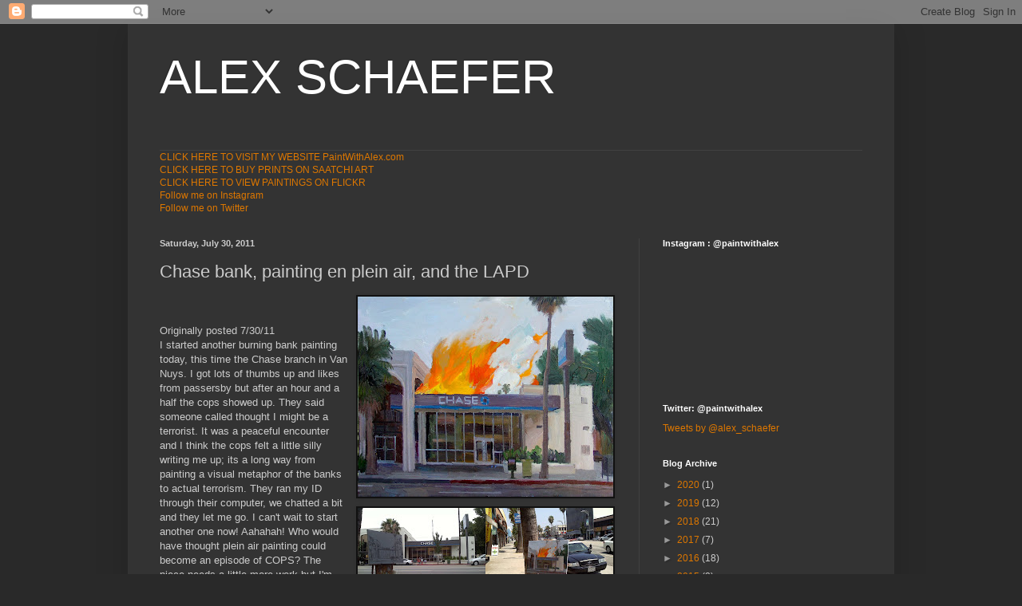

--- FILE ---
content_type: text/html; charset=UTF-8
request_url: https://alexanderschaefer.blogspot.com/2011/07/chase-bank-painting-en-plein-air-and.html?showComment=1315961805859
body_size: 21210
content:
<!DOCTYPE html>
<html class='v2' dir='ltr' lang='en'>
<head>
<link href='https://www.blogger.com/static/v1/widgets/335934321-css_bundle_v2.css' rel='stylesheet' type='text/css'/>
<meta content='width=1100' name='viewport'/>
<meta content='text/html; charset=UTF-8' http-equiv='Content-Type'/>
<meta content='blogger' name='generator'/>
<link href='https://alexanderschaefer.blogspot.com/favicon.ico' rel='icon' type='image/x-icon'/>
<link href='http://alexanderschaefer.blogspot.com/2011/07/chase-bank-painting-en-plein-air-and.html' rel='canonical'/>
<link rel="alternate" type="application/atom+xml" title="ALEX SCHAEFER - Atom" href="https://alexanderschaefer.blogspot.com/feeds/posts/default" />
<link rel="alternate" type="application/rss+xml" title="ALEX SCHAEFER - RSS" href="https://alexanderschaefer.blogspot.com/feeds/posts/default?alt=rss" />
<link rel="service.post" type="application/atom+xml" title="ALEX SCHAEFER - Atom" href="https://www.blogger.com/feeds/8952884050824858661/posts/default" />

<link rel="alternate" type="application/atom+xml" title="ALEX SCHAEFER - Atom" href="https://alexanderschaefer.blogspot.com/feeds/1936089874312676668/comments/default" />
<!--Can't find substitution for tag [blog.ieCssRetrofitLinks]-->
<link href='https://blogger.googleusercontent.com/img/b/R29vZ2xl/AVvXsEhNKJkHcMg42niGJnGBEPtlkVX7Jrc2_LHDmtTW7lyvKuCjYgT-G8fnbPYN8RO3vYacPxfcbiT-KhqghoH4LB5p9zvFbBVc0GSvUuTzuvtKx5xUYlAn_5KpO6PvUI7iD-TYsdb6r-asbgo/s320/chase_vannuys_sm.jpg' rel='image_src'/>
<meta content='http://alexanderschaefer.blogspot.com/2011/07/chase-bank-painting-en-plein-air-and.html' property='og:url'/>
<meta content='Chase bank, painting en plein air, and the LAPD' property='og:title'/>
<meta content='  Originally posted 7/30/11  I started another burning bank painting today, this time the Chase branch in Van Nuys.  I got lots of thumbs up...' property='og:description'/>
<meta content='https://blogger.googleusercontent.com/img/b/R29vZ2xl/AVvXsEhNKJkHcMg42niGJnGBEPtlkVX7Jrc2_LHDmtTW7lyvKuCjYgT-G8fnbPYN8RO3vYacPxfcbiT-KhqghoH4LB5p9zvFbBVc0GSvUuTzuvtKx5xUYlAn_5KpO6PvUI7iD-TYsdb6r-asbgo/w1200-h630-p-k-no-nu/chase_vannuys_sm.jpg' property='og:image'/>
<title>ALEX SCHAEFER: Chase bank, painting en plein air, and the LAPD</title>
<style id='page-skin-1' type='text/css'><!--
/*
-----------------------------------------------
Blogger Template Style
Name:     Simple
Designer: Blogger
URL:      www.blogger.com
----------------------------------------------- */
/* Content
----------------------------------------------- */
body {
font: normal normal 12px Arial, Tahoma, Helvetica, FreeSans, sans-serif;
color: #cccccc;
background: #292929 none repeat scroll top left;
padding: 0 40px 40px 40px;
}
html body .region-inner {
min-width: 0;
max-width: 100%;
width: auto;
}
h2 {
font-size: 22px;
}
a:link {
text-decoration:none;
color: #dd7700;
}
a:visited {
text-decoration:none;
color: #cc6600;
}
a:hover {
text-decoration:underline;
color: #cc6600;
}
.body-fauxcolumn-outer .fauxcolumn-inner {
background: transparent none repeat scroll top left;
_background-image: none;
}
.body-fauxcolumn-outer .cap-top {
position: absolute;
z-index: 1;
height: 400px;
width: 100%;
}
.body-fauxcolumn-outer .cap-top .cap-left {
width: 100%;
background: transparent none repeat-x scroll top left;
_background-image: none;
}
.content-outer {
-moz-box-shadow: 0 0 40px rgba(0, 0, 0, .15);
-webkit-box-shadow: 0 0 5px rgba(0, 0, 0, .15);
-goog-ms-box-shadow: 0 0 10px #333333;
box-shadow: 0 0 40px rgba(0, 0, 0, .15);
margin-bottom: 1px;
}
.content-inner {
padding: 10px 10px;
}
.content-inner {
background-color: #333333;
}
/* Header
----------------------------------------------- */
.header-outer {
background: transparent none repeat-x scroll 0 -400px;
_background-image: none;
}
.Header h1 {
font: normal normal 60px Arial, Tahoma, Helvetica, FreeSans, sans-serif;
color: #ffffff;
text-shadow: -1px -1px 1px rgba(0, 0, 0, .2);
}
.Header h1 a {
color: #ffffff;
}
.Header .description {
font-size: 140%;
color: #aaaaaa;
}
.header-inner .Header .titlewrapper {
padding: 22px 30px;
}
.header-inner .Header .descriptionwrapper {
padding: 0 30px;
}
/* Tabs
----------------------------------------------- */
.tabs-inner .section:first-child {
border-top: 1px solid #404040;
}
.tabs-inner .section:first-child ul {
margin-top: -1px;
border-top: 1px solid #404040;
border-left: 0 solid #404040;
border-right: 0 solid #404040;
}
.tabs-inner .widget ul {
background: #222222 none repeat-x scroll 0 -800px;
_background-image: none;
border-bottom: 1px solid #404040;
margin-top: 0;
margin-left: -30px;
margin-right: -30px;
}
.tabs-inner .widget li a {
display: inline-block;
padding: .6em 1em;
font: normal normal 14px Arial, Tahoma, Helvetica, FreeSans, sans-serif;
color: #999999;
border-left: 1px solid #333333;
border-right: 0 solid #404040;
}
.tabs-inner .widget li:first-child a {
border-left: none;
}
.tabs-inner .widget li.selected a, .tabs-inner .widget li a:hover {
color: #ffffff;
background-color: #000000;
text-decoration: none;
}
/* Columns
----------------------------------------------- */
.main-outer {
border-top: 0 solid #404040;
}
.fauxcolumn-left-outer .fauxcolumn-inner {
border-right: 1px solid #404040;
}
.fauxcolumn-right-outer .fauxcolumn-inner {
border-left: 1px solid #404040;
}
/* Headings
----------------------------------------------- */
div.widget > h2,
div.widget h2.title {
margin: 0 0 1em 0;
font: normal bold 11px Arial, Tahoma, Helvetica, FreeSans, sans-serif;
color: #ffffff;
}
/* Widgets
----------------------------------------------- */
.widget .zippy {
color: #999999;
text-shadow: 2px 2px 1px rgba(0, 0, 0, .1);
}
.widget .popular-posts ul {
list-style: none;
}
/* Posts
----------------------------------------------- */
h2.date-header {
font: normal bold 11px Arial, Tahoma, Helvetica, FreeSans, sans-serif;
}
.date-header span {
background-color: transparent;
color: #cccccc;
padding: inherit;
letter-spacing: inherit;
margin: inherit;
}
.main-inner {
padding-top: 30px;
padding-bottom: 30px;
}
.main-inner .column-center-inner {
padding: 0 15px;
}
.main-inner .column-center-inner .section {
margin: 0 15px;
}
.post {
margin: 0 0 25px 0;
}
h3.post-title, .comments h4 {
font: normal normal 22px Arial, Tahoma, Helvetica, FreeSans, sans-serif;
margin: .75em 0 0;
}
.post-body {
font-size: 110%;
line-height: 1.4;
position: relative;
}
.post-body img, .post-body .tr-caption-container, .Profile img, .Image img,
.BlogList .item-thumbnail img {
padding: 0;
background: #111111;
border: 1px solid #111111;
-moz-box-shadow: 1px 1px 5px rgba(0, 0, 0, .1);
-webkit-box-shadow: 1px 1px 5px rgba(0, 0, 0, .1);
box-shadow: 1px 1px 5px rgba(0, 0, 0, .1);
}
.post-body img, .post-body .tr-caption-container {
padding: 1px;
}
.post-body .tr-caption-container {
color: #cccccc;
}
.post-body .tr-caption-container img {
padding: 0;
background: transparent;
border: none;
-moz-box-shadow: 0 0 0 rgba(0, 0, 0, .1);
-webkit-box-shadow: 0 0 0 rgba(0, 0, 0, .1);
box-shadow: 0 0 0 rgba(0, 0, 0, .1);
}
.post-header {
margin: 0 0 1.5em;
line-height: 1.6;
font-size: 90%;
}
.post-footer {
margin: 20px -2px 0;
padding: 5px 10px;
color: #888888;
background-color: #303030;
border-bottom: 1px solid #444444;
line-height: 1.6;
font-size: 90%;
}
#comments .comment-author {
padding-top: 1.5em;
border-top: 1px solid #404040;
background-position: 0 1.5em;
}
#comments .comment-author:first-child {
padding-top: 0;
border-top: none;
}
.avatar-image-container {
margin: .2em 0 0;
}
#comments .avatar-image-container img {
border: 1px solid #111111;
}
/* Comments
----------------------------------------------- */
.comments .comments-content .icon.blog-author {
background-repeat: no-repeat;
background-image: url([data-uri]);
}
.comments .comments-content .loadmore a {
border-top: 1px solid #999999;
border-bottom: 1px solid #999999;
}
.comments .comment-thread.inline-thread {
background-color: #303030;
}
.comments .continue {
border-top: 2px solid #999999;
}
/* Accents
---------------------------------------------- */
.section-columns td.columns-cell {
border-left: 1px solid #404040;
}
.blog-pager {
background: transparent none no-repeat scroll top center;
}
.blog-pager-older-link, .home-link,
.blog-pager-newer-link {
background-color: #333333;
padding: 5px;
}
.footer-outer {
border-top: 0 dashed #bbbbbb;
}
/* Mobile
----------------------------------------------- */
body.mobile  {
background-size: auto;
}
.mobile .body-fauxcolumn-outer {
background: transparent none repeat scroll top left;
}
.mobile .body-fauxcolumn-outer .cap-top {
background-size: 100% auto;
}
.mobile .content-outer {
-webkit-box-shadow: 0 0 3px rgba(0, 0, 0, .15);
box-shadow: 0 0 3px rgba(0, 0, 0, .15);
}
.mobile .tabs-inner .widget ul {
margin-left: 0;
margin-right: 0;
}
.mobile .post {
margin: 0;
}
.mobile .main-inner .column-center-inner .section {
margin: 0;
}
.mobile .date-header span {
padding: 0.1em 10px;
margin: 0 -10px;
}
.mobile h3.post-title {
margin: 0;
}
.mobile .blog-pager {
background: transparent none no-repeat scroll top center;
}
.mobile .footer-outer {
border-top: none;
}
.mobile .main-inner, .mobile .footer-inner {
background-color: #333333;
}
.mobile-index-contents {
color: #cccccc;
}
.mobile-link-button {
background-color: #dd7700;
}
.mobile-link-button a:link, .mobile-link-button a:visited {
color: #ffffff;
}
.mobile .tabs-inner .section:first-child {
border-top: none;
}
.mobile .tabs-inner .PageList .widget-content {
background-color: #000000;
color: #ffffff;
border-top: 1px solid #404040;
border-bottom: 1px solid #404040;
}
.mobile .tabs-inner .PageList .widget-content .pagelist-arrow {
border-left: 1px solid #404040;
}

--></style>
<style id='template-skin-1' type='text/css'><!--
body {
min-width: 960px;
}
.content-outer, .content-fauxcolumn-outer, .region-inner {
min-width: 960px;
max-width: 960px;
_width: 960px;
}
.main-inner .columns {
padding-left: 0;
padding-right: 310px;
}
.main-inner .fauxcolumn-center-outer {
left: 0;
right: 310px;
/* IE6 does not respect left and right together */
_width: expression(this.parentNode.offsetWidth -
parseInt("0") -
parseInt("310px") + 'px');
}
.main-inner .fauxcolumn-left-outer {
width: 0;
}
.main-inner .fauxcolumn-right-outer {
width: 310px;
}
.main-inner .column-left-outer {
width: 0;
right: 100%;
margin-left: -0;
}
.main-inner .column-right-outer {
width: 310px;
margin-right: -310px;
}
#layout {
min-width: 0;
}
#layout .content-outer {
min-width: 0;
width: 800px;
}
#layout .region-inner {
min-width: 0;
width: auto;
}
body#layout div.add_widget {
padding: 8px;
}
body#layout div.add_widget a {
margin-left: 32px;
}
--></style>
<link href='https://www.blogger.com/dyn-css/authorization.css?targetBlogID=8952884050824858661&amp;zx=45fa40e0-357d-45e7-9dab-5cfbf63d371c' media='none' onload='if(media!=&#39;all&#39;)media=&#39;all&#39;' rel='stylesheet'/><noscript><link href='https://www.blogger.com/dyn-css/authorization.css?targetBlogID=8952884050824858661&amp;zx=45fa40e0-357d-45e7-9dab-5cfbf63d371c' rel='stylesheet'/></noscript>
<meta name='google-adsense-platform-account' content='ca-host-pub-1556223355139109'/>
<meta name='google-adsense-platform-domain' content='blogspot.com'/>

</head>
<body class='loading variant-dark'>
<div class='navbar section' id='navbar' name='Navbar'><div class='widget Navbar' data-version='1' id='Navbar1'><script type="text/javascript">
    function setAttributeOnload(object, attribute, val) {
      if(window.addEventListener) {
        window.addEventListener('load',
          function(){ object[attribute] = val; }, false);
      } else {
        window.attachEvent('onload', function(){ object[attribute] = val; });
      }
    }
  </script>
<div id="navbar-iframe-container"></div>
<script type="text/javascript" src="https://apis.google.com/js/platform.js"></script>
<script type="text/javascript">
      gapi.load("gapi.iframes:gapi.iframes.style.bubble", function() {
        if (gapi.iframes && gapi.iframes.getContext) {
          gapi.iframes.getContext().openChild({
              url: 'https://www.blogger.com/navbar/8952884050824858661?po\x3d1936089874312676668\x26origin\x3dhttps://alexanderschaefer.blogspot.com',
              where: document.getElementById("navbar-iframe-container"),
              id: "navbar-iframe"
          });
        }
      });
    </script><script type="text/javascript">
(function() {
var script = document.createElement('script');
script.type = 'text/javascript';
script.src = '//pagead2.googlesyndication.com/pagead/js/google_top_exp.js';
var head = document.getElementsByTagName('head')[0];
if (head) {
head.appendChild(script);
}})();
</script>
</div></div>
<div class='body-fauxcolumns'>
<div class='fauxcolumn-outer body-fauxcolumn-outer'>
<div class='cap-top'>
<div class='cap-left'></div>
<div class='cap-right'></div>
</div>
<div class='fauxborder-left'>
<div class='fauxborder-right'></div>
<div class='fauxcolumn-inner'>
</div>
</div>
<div class='cap-bottom'>
<div class='cap-left'></div>
<div class='cap-right'></div>
</div>
</div>
</div>
<div class='content'>
<div class='content-fauxcolumns'>
<div class='fauxcolumn-outer content-fauxcolumn-outer'>
<div class='cap-top'>
<div class='cap-left'></div>
<div class='cap-right'></div>
</div>
<div class='fauxborder-left'>
<div class='fauxborder-right'></div>
<div class='fauxcolumn-inner'>
</div>
</div>
<div class='cap-bottom'>
<div class='cap-left'></div>
<div class='cap-right'></div>
</div>
</div>
</div>
<div class='content-outer'>
<div class='content-cap-top cap-top'>
<div class='cap-left'></div>
<div class='cap-right'></div>
</div>
<div class='fauxborder-left content-fauxborder-left'>
<div class='fauxborder-right content-fauxborder-right'></div>
<div class='content-inner'>
<header>
<div class='header-outer'>
<div class='header-cap-top cap-top'>
<div class='cap-left'></div>
<div class='cap-right'></div>
</div>
<div class='fauxborder-left header-fauxborder-left'>
<div class='fauxborder-right header-fauxborder-right'></div>
<div class='region-inner header-inner'>
<div class='header section' id='header' name='Header'><div class='widget Header' data-version='1' id='Header1'>
<div id='header-inner'>
<div class='titlewrapper'>
<h1 class='title'>
<a href='https://alexanderschaefer.blogspot.com/'>
ALEX SCHAEFER
</a>
</h1>
</div>
<div class='descriptionwrapper'>
<p class='description'><span>
</span></p>
</div>
</div>
</div></div>
</div>
</div>
<div class='header-cap-bottom cap-bottom'>
<div class='cap-left'></div>
<div class='cap-right'></div>
</div>
</div>
</header>
<div class='tabs-outer'>
<div class='tabs-cap-top cap-top'>
<div class='cap-left'></div>
<div class='cap-right'></div>
</div>
<div class='fauxborder-left tabs-fauxborder-left'>
<div class='fauxborder-right tabs-fauxborder-right'></div>
<div class='region-inner tabs-inner'>
<div class='tabs section' id='crosscol' name='Cross-Column'><div class='widget HTML' data-version='1' id='HTML3'>
<div class='widget-content'>
<span style="font-weight:bold;"></span><a href="https://paintwithalex.com" target="_blank">CLICK HERE TO VISIT MY WEBSITE PaintWithAlex.com</a>

<br/>

<span style="font-weight:bold;"></span><a href="https://www.saatchiart.com/paintwithalex" target="_blank">CLICK HERE TO BUY PRINTS ON SAATCHI ART</a>

<br/>

<span style="font-weight:bold;"></span><a href="https://www.flickr.com/photos/alex-schaefer-art/sets" target="_blank">CLICK HERE TO VIEW PAINTINGS ON FLICKR</a>

<br/>

<span style="font-weight:bold;"></span><a href="http://instagram.com/paintwithalex" target="_blank">Follow me on Instagram</a>

<br/>

<a href="http://twitter.com/alex_schaefer" target="_blank">Follow me on Twitter</a>
</div>
<div class='clear'></div>
</div></div>
<div class='tabs no-items section' id='crosscol-overflow' name='Cross-Column 2'></div>
</div>
</div>
<div class='tabs-cap-bottom cap-bottom'>
<div class='cap-left'></div>
<div class='cap-right'></div>
</div>
</div>
<div class='main-outer'>
<div class='main-cap-top cap-top'>
<div class='cap-left'></div>
<div class='cap-right'></div>
</div>
<div class='fauxborder-left main-fauxborder-left'>
<div class='fauxborder-right main-fauxborder-right'></div>
<div class='region-inner main-inner'>
<div class='columns fauxcolumns'>
<div class='fauxcolumn-outer fauxcolumn-center-outer'>
<div class='cap-top'>
<div class='cap-left'></div>
<div class='cap-right'></div>
</div>
<div class='fauxborder-left'>
<div class='fauxborder-right'></div>
<div class='fauxcolumn-inner'>
</div>
</div>
<div class='cap-bottom'>
<div class='cap-left'></div>
<div class='cap-right'></div>
</div>
</div>
<div class='fauxcolumn-outer fauxcolumn-left-outer'>
<div class='cap-top'>
<div class='cap-left'></div>
<div class='cap-right'></div>
</div>
<div class='fauxborder-left'>
<div class='fauxborder-right'></div>
<div class='fauxcolumn-inner'>
</div>
</div>
<div class='cap-bottom'>
<div class='cap-left'></div>
<div class='cap-right'></div>
</div>
</div>
<div class='fauxcolumn-outer fauxcolumn-right-outer'>
<div class='cap-top'>
<div class='cap-left'></div>
<div class='cap-right'></div>
</div>
<div class='fauxborder-left'>
<div class='fauxborder-right'></div>
<div class='fauxcolumn-inner'>
</div>
</div>
<div class='cap-bottom'>
<div class='cap-left'></div>
<div class='cap-right'></div>
</div>
</div>
<!-- corrects IE6 width calculation -->
<div class='columns-inner'>
<div class='column-center-outer'>
<div class='column-center-inner'>
<div class='main section' id='main' name='Main'><div class='widget Blog' data-version='1' id='Blog1'>
<div class='blog-posts hfeed'>

          <div class="date-outer">
        
<h2 class='date-header'><span>Saturday, July 30, 2011</span></h2>

          <div class="date-posts">
        
<div class='post-outer'>
<div class='post hentry uncustomized-post-template' itemprop='blogPost' itemscope='itemscope' itemtype='http://schema.org/BlogPosting'>
<meta content='https://blogger.googleusercontent.com/img/b/R29vZ2xl/AVvXsEhNKJkHcMg42niGJnGBEPtlkVX7Jrc2_LHDmtTW7lyvKuCjYgT-G8fnbPYN8RO3vYacPxfcbiT-KhqghoH4LB5p9zvFbBVc0GSvUuTzuvtKx5xUYlAn_5KpO6PvUI7iD-TYsdb6r-asbgo/s320/chase_vannuys_sm.jpg' itemprop='image_url'/>
<meta content='8952884050824858661' itemprop='blogId'/>
<meta content='1936089874312676668' itemprop='postId'/>
<a name='1936089874312676668'></a>
<h3 class='post-title entry-title' itemprop='name'>
Chase bank, painting en plein air, and the LAPD
</h3>
<div class='post-header'>
<div class='post-header-line-1'></div>
</div>
<div class='post-body entry-content' id='post-body-1936089874312676668' itemprop='description articleBody'>
<a href="https://blogger.googleusercontent.com/img/b/R29vZ2xl/AVvXsEhNKJkHcMg42niGJnGBEPtlkVX7Jrc2_LHDmtTW7lyvKuCjYgT-G8fnbPYN8RO3vYacPxfcbiT-KhqghoH4LB5p9zvFbBVc0GSvUuTzuvtKx5xUYlAn_5KpO6PvUI7iD-TYsdb6r-asbgo/s1600/chase_vannuys_sm.jpg" onblur="try {parent.deselectBloggerImageGracefully();} catch(e) {}"><img alt="" border="0" id="BLOGGER_PHOTO_ID_5635218140065309266" src="https://blogger.googleusercontent.com/img/b/R29vZ2xl/AVvXsEhNKJkHcMg42niGJnGBEPtlkVX7Jrc2_LHDmtTW7lyvKuCjYgT-G8fnbPYN8RO3vYacPxfcbiT-KhqghoH4LB5p9zvFbBVc0GSvUuTzuvtKx5xUYlAn_5KpO6PvUI7iD-TYsdb6r-asbgo/s320/chase_vannuys_sm.jpg" style="cursor: hand; cursor: pointer; float: right; height: 251px; margin: 0 0 10px 10px; width: 320px;" /></a><br />
<a href="https://blogger.googleusercontent.com/img/b/R29vZ2xl/AVvXsEicxHYHhjODuKtAhzaCYRRBiiCs2f-7UhsN4Ze9qJoo4-ZMRaFFxLMihQMkQHrd6UHiD4KrPCTX_TlABLRhFU3aWJIa4tfFBiOlCS18h6aNVhmP2y5hNVE225S6s0FrrbU6rkDhRm3PLOc/s1600/writeup_comp.jpg" onblur="try {parent.deselectBloggerImageGracefully();} catch(e) {}"><img alt="" border="0" id="BLOGGER_PHOTO_ID_5635218132861430258" src="https://blogger.googleusercontent.com/img/b/R29vZ2xl/AVvXsEicxHYHhjODuKtAhzaCYRRBiiCs2f-7UhsN4Ze9qJoo4-ZMRaFFxLMihQMkQHrd6UHiD4KrPCTX_TlABLRhFU3aWJIa4tfFBiOlCS18h6aNVhmP2y5hNVE225S6s0FrrbU6rkDhRm3PLOc/s320/writeup_comp.jpg" style="cursor: hand; cursor: pointer; float: right; height: 240px; margin: 0 0 10px 10px; width: 320px;" /></a><br />
Originally posted 7/30/11 <br />
I started another burning bank painting today, this time the Chase branch in Van Nuys.  I got lots of thumbs up and likes from passersby but after an hour and a half the cops showed up.  They said someone called thought I might be a terrorist.  It was a peaceful encounter and I think the cops felt a little silly writing me up; its a long way from painting a visual metaphor of the banks to actual terrorism.  They ran my ID through their computer, we chatted a bit and they let me go.  I can't wait to start another one now!  Aahahah!  Who would have thought plein air painting could become an episode of COPS?  The piece needs a little more work but I'm going to let it get good and dry and do more in the meantime.  Oil on canvas, 22 by 28
<div style='clear: both;'></div>
</div>
<div class='post-footer'>
<div class='post-footer-line post-footer-line-1'>
<span class='post-author vcard'>
Posted by
<span class='fn' itemprop='author' itemscope='itemscope' itemtype='http://schema.org/Person'>
<meta content='https://www.blogger.com/profile/12301425156273688579' itemprop='url'/>
<a class='g-profile' href='https://www.blogger.com/profile/12301425156273688579' rel='author' title='author profile'>
<span itemprop='name'>alex schaefer</span>
</a>
</span>
</span>
<span class='post-timestamp'>
at
<meta content='http://alexanderschaefer.blogspot.com/2011/07/chase-bank-painting-en-plein-air-and.html' itemprop='url'/>
<a class='timestamp-link' href='https://alexanderschaefer.blogspot.com/2011/07/chase-bank-painting-en-plein-air-and.html' rel='bookmark' title='permanent link'><abbr class='published' itemprop='datePublished' title='2011-07-30T11:22:00-07:00'>11:22&#8239;AM</abbr></a>
</span>
<span class='post-comment-link'>
</span>
<span class='post-icons'>
<span class='item-action'>
<a href='https://www.blogger.com/email-post/8952884050824858661/1936089874312676668' title='Email Post'>
<img alt='' class='icon-action' height='13' src='https://resources.blogblog.com/img/icon18_email.gif' width='18'/>
</a>
</span>
<span class='item-control blog-admin pid-500195669'>
<a href='https://www.blogger.com/post-edit.g?blogID=8952884050824858661&postID=1936089874312676668&from=pencil' title='Edit Post'>
<img alt='' class='icon-action' height='18' src='https://resources.blogblog.com/img/icon18_edit_allbkg.gif' width='18'/>
</a>
</span>
</span>
<div class='post-share-buttons goog-inline-block'>
<a class='goog-inline-block share-button sb-email' href='https://www.blogger.com/share-post.g?blogID=8952884050824858661&postID=1936089874312676668&target=email' target='_blank' title='Email This'><span class='share-button-link-text'>Email This</span></a><a class='goog-inline-block share-button sb-blog' href='https://www.blogger.com/share-post.g?blogID=8952884050824858661&postID=1936089874312676668&target=blog' onclick='window.open(this.href, "_blank", "height=270,width=475"); return false;' target='_blank' title='BlogThis!'><span class='share-button-link-text'>BlogThis!</span></a><a class='goog-inline-block share-button sb-twitter' href='https://www.blogger.com/share-post.g?blogID=8952884050824858661&postID=1936089874312676668&target=twitter' target='_blank' title='Share to X'><span class='share-button-link-text'>Share to X</span></a><a class='goog-inline-block share-button sb-facebook' href='https://www.blogger.com/share-post.g?blogID=8952884050824858661&postID=1936089874312676668&target=facebook' onclick='window.open(this.href, "_blank", "height=430,width=640"); return false;' target='_blank' title='Share to Facebook'><span class='share-button-link-text'>Share to Facebook</span></a><a class='goog-inline-block share-button sb-pinterest' href='https://www.blogger.com/share-post.g?blogID=8952884050824858661&postID=1936089874312676668&target=pinterest' target='_blank' title='Share to Pinterest'><span class='share-button-link-text'>Share to Pinterest</span></a>
</div>
</div>
<div class='post-footer-line post-footer-line-2'>
<span class='post-labels'>
</span>
</div>
<div class='post-footer-line post-footer-line-3'>
<span class='post-location'>
</span>
</div>
</div>
</div>
<div class='comments' id='comments'>
<a name='comments'></a>
<h4>38 comments:</h4>
<div id='Blog1_comments-block-wrapper'>
<dl class='avatar-comment-indent' id='comments-block'>
<dt class='comment-author ' id='c5908183758557953725'>
<a name='c5908183758557953725'></a>
<div class="avatar-image-container vcard"><span dir="ltr"><a href="https://www.blogger.com/profile/15574184493184278713" target="" rel="nofollow" onclick="" class="avatar-hovercard" id="av-5908183758557953725-15574184493184278713"><img src="https://resources.blogblog.com/img/blank.gif" width="35" height="35" class="delayLoad" style="display: none;" longdesc="//blogger.googleusercontent.com/img/b/R29vZ2xl/AVvXsEgWKz3v75QIuiogGsDnXUpKQFnmPpcPIB5TlWU1jfCgrrncud2Hh7mln8zh9opcsBsE0kImnOuZQQXD29-51FIexW1uvZl_o3Pd0aQ-KRCRo1VwsAeEadCBZEE6ZsvoaQ/s45-c/10960417_10206235710155821_4594119368943852918_o.jpg" alt="" title="Barbara">

<noscript><img src="//blogger.googleusercontent.com/img/b/R29vZ2xl/AVvXsEgWKz3v75QIuiogGsDnXUpKQFnmPpcPIB5TlWU1jfCgrrncud2Hh7mln8zh9opcsBsE0kImnOuZQQXD29-51FIexW1uvZl_o3Pd0aQ-KRCRo1VwsAeEadCBZEE6ZsvoaQ/s45-c/10960417_10206235710155821_4594119368943852918_o.jpg" width="35" height="35" class="photo" alt=""></noscript></a></span></div>
<a href='https://www.blogger.com/profile/15574184493184278713' rel='nofollow'>Barbara</a>
said...
</dt>
<dd class='comment-body' id='Blog1_cmt-5908183758557953725'>
<p>
What a great story!  Visual art becomes performance art.  Of course there was no terrorism alert when the banks were blowing up the dreams of homeowners and burning all of us.
</p>
</dd>
<dd class='comment-footer'>
<span class='comment-timestamp'>
<a href='https://alexanderschaefer.blogspot.com/2011/07/chase-bank-painting-en-plein-air-and.html?showComment=1312147360134#c5908183758557953725' title='comment permalink'>
July 31, 2011 at 2:22&#8239;PM
</a>
<span class='item-control blog-admin pid-1392577170'>
<a class='comment-delete' href='https://www.blogger.com/comment/delete/8952884050824858661/5908183758557953725' title='Delete Comment'>
<img src='https://resources.blogblog.com/img/icon_delete13.gif'/>
</a>
</span>
</span>
</dd>
<dt class='comment-author ' id='c8122773859528044756'>
<a name='c8122773859528044756'></a>
<div class="avatar-image-container avatar-stock"><span dir="ltr"><a href="https://www.blogger.com/profile/00871683935365621880" target="" rel="nofollow" onclick="" class="avatar-hovercard" id="av-8122773859528044756-00871683935365621880"><img src="//www.blogger.com/img/blogger_logo_round_35.png" width="35" height="35" alt="" title="Jose Luis De Juan">

</a></span></div>
<a href='https://www.blogger.com/profile/00871683935365621880' rel='nofollow'>Jose Luis De Juan</a>
said...
</dt>
<dd class='comment-body' id='Blog1_cmt-8122773859528044756'>
<p>
Television gold Alex. I think we need to call Bravo or Lifetime to do a reality show. I love this &quot;on flames&quot; series.
</p>
</dd>
<dd class='comment-footer'>
<span class='comment-timestamp'>
<a href='https://alexanderschaefer.blogspot.com/2011/07/chase-bank-painting-en-plein-air-and.html?showComment=1312215986159#c8122773859528044756' title='comment permalink'>
August 1, 2011 at 9:26&#8239;AM
</a>
<span class='item-control blog-admin pid-1880715003'>
<a class='comment-delete' href='https://www.blogger.com/comment/delete/8952884050824858661/8122773859528044756' title='Delete Comment'>
<img src='https://resources.blogblog.com/img/icon_delete13.gif'/>
</a>
</span>
</span>
</dd>
<dt class='comment-author blog-author' id='c652579409139634383'>
<a name='c652579409139634383'></a>
<div class="avatar-image-container avatar-stock"><span dir="ltr"><a href="https://www.blogger.com/profile/12301425156273688579" target="" rel="nofollow" onclick="" class="avatar-hovercard" id="av-652579409139634383-12301425156273688579"><img src="//www.blogger.com/img/blogger_logo_round_35.png" width="35" height="35" alt="" title="alex schaefer">

</a></span></div>
<a href='https://www.blogger.com/profile/12301425156273688579' rel='nofollow'>alex schaefer</a>
said...
</dt>
<dd class='comment-body' id='Blog1_cmt-652579409139634383'>
<p>
thank you both!  There will be more!
</p>
</dd>
<dd class='comment-footer'>
<span class='comment-timestamp'>
<a href='https://alexanderschaefer.blogspot.com/2011/07/chase-bank-painting-en-plein-air-and.html?showComment=1312220029293#c652579409139634383' title='comment permalink'>
August 1, 2011 at 10:33&#8239;AM
</a>
<span class='item-control blog-admin pid-500195669'>
<a class='comment-delete' href='https://www.blogger.com/comment/delete/8952884050824858661/652579409139634383' title='Delete Comment'>
<img src='https://resources.blogblog.com/img/icon_delete13.gif'/>
</a>
</span>
</span>
</dd>
<dt class='comment-author ' id='c2197612174598263838'>
<a name='c2197612174598263838'></a>
<div class="avatar-image-container vcard"><span dir="ltr"><a href="https://www.blogger.com/profile/09373073227761752979" target="" rel="nofollow" onclick="" class="avatar-hovercard" id="av-2197612174598263838-09373073227761752979"><img src="https://resources.blogblog.com/img/blank.gif" width="35" height="35" class="delayLoad" style="display: none;" longdesc="//blogger.googleusercontent.com/img/b/R29vZ2xl/AVvXsEgEZxIqbxukPYFx3d4fIe1Uopw5wYxtTvR41S_oKlgd1tHFlYbRR7uA3sywecBvR-MjLp_hC3CHD85kezc9FBXvL8I9uyLkLbzh5ydwiH1G0Q7nilHYNo9Cfm2uBI-YR9I/s45-c/Dave_2010_11_fb.jpg" alt="" title="David R. Darrow">

<noscript><img src="//blogger.googleusercontent.com/img/b/R29vZ2xl/AVvXsEgEZxIqbxukPYFx3d4fIe1Uopw5wYxtTvR41S_oKlgd1tHFlYbRR7uA3sywecBvR-MjLp_hC3CHD85kezc9FBXvL8I9uyLkLbzh5ydwiH1G0Q7nilHYNo9Cfm2uBI-YR9I/s45-c/Dave_2010_11_fb.jpg" width="35" height="35" class="photo" alt=""></noscript></a></span></div>
<a href='https://www.blogger.com/profile/09373073227761752979' rel='nofollow'>David R. Darrow</a>
said...
</dt>
<dd class='comment-body' id='Blog1_cmt-2197612174598263838'>
<p>
This story needs to go to InfoWars.com (Alex Jones). They are constantly reporting on how often citizens are being &quot;taught&quot; to snitch on fellow citizens (&quot;If you see something, say something&quot;) <i>al la</i> &quot;1984&quot; (and dare I say Nazi Germany?).<br /><br />For crying out loud, you&#39;re painting a picture and you get investigated while the building your painting is filled with crooks and accomplices.
</p>
</dd>
<dd class='comment-footer'>
<span class='comment-timestamp'>
<a href='https://alexanderschaefer.blogspot.com/2011/07/chase-bank-painting-en-plein-air-and.html?showComment=1312476553496#c2197612174598263838' title='comment permalink'>
August 4, 2011 at 9:49&#8239;AM
</a>
<span class='item-control blog-admin pid-553904240'>
<a class='comment-delete' href='https://www.blogger.com/comment/delete/8952884050824858661/2197612174598263838' title='Delete Comment'>
<img src='https://resources.blogblog.com/img/icon_delete13.gif'/>
</a>
</span>
</span>
</dd>
<dt class='comment-author ' id='c7146305282810224732'>
<a name='c7146305282810224732'></a>
<div class="avatar-image-container avatar-stock"><span dir="ltr"><a href="https://www.blogger.com/profile/11979088235302184074" target="" rel="nofollow" onclick="" class="avatar-hovercard" id="av-7146305282810224732-11979088235302184074"><img src="//www.blogger.com/img/blogger_logo_round_35.png" width="35" height="35" alt="" title="Dr. Richard Head">

</a></span></div>
<a href='https://www.blogger.com/profile/11979088235302184074' rel='nofollow'>Dr. Richard Head</a>
said...
</dt>
<dd class='comment-body' id='Blog1_cmt-7146305282810224732'>
<p>
I would love to send you a photo of the Chase branch located in my village in order to have you paint it in the &quot;Burning Chase&quot; theme.  I will gladly pay for the work to be done. Please contact me at tikipalm at gmail dot com.  love the work.
</p>
</dd>
<dd class='comment-footer'>
<span class='comment-timestamp'>
<a href='https://alexanderschaefer.blogspot.com/2011/07/chase-bank-painting-en-plein-air-and.html?showComment=1312488320322#c7146305282810224732' title='comment permalink'>
August 4, 2011 at 1:05&#8239;PM
</a>
<span class='item-control blog-admin pid-221292587'>
<a class='comment-delete' href='https://www.blogger.com/comment/delete/8952884050824858661/7146305282810224732' title='Delete Comment'>
<img src='https://resources.blogblog.com/img/icon_delete13.gif'/>
</a>
</span>
</span>
</dd>
<dt class='comment-author ' id='c3629744177849091289'>
<a name='c3629744177849091289'></a>
<div class="avatar-image-container vcard"><span dir="ltr"><a href="https://www.blogger.com/profile/11161747897741398392" target="" rel="nofollow" onclick="" class="avatar-hovercard" id="av-3629744177849091289-11161747897741398392"><img src="https://resources.blogblog.com/img/blank.gif" width="35" height="35" class="delayLoad" style="display: none;" longdesc="//blogger.googleusercontent.com/img/b/R29vZ2xl/AVvXsEiw08iDJL6DSQahVfyOI--JNwKCnHQpWk9XgtkGp0wc3pkksCNAl6zifYOJ-Z6bFUEpKq6MmcYyF_iq8ObeYN0xN77dg_8nNVoqDr9MyYNtd8KEanR9N_heCT8GzJiSbx8/s45-c/statue-of-liberty-crying-liberty-cries.jpg" alt="" title="Mark">

<noscript><img src="//blogger.googleusercontent.com/img/b/R29vZ2xl/AVvXsEiw08iDJL6DSQahVfyOI--JNwKCnHQpWk9XgtkGp0wc3pkksCNAl6zifYOJ-Z6bFUEpKq6MmcYyF_iq8ObeYN0xN77dg_8nNVoqDr9MyYNtd8KEanR9N_heCT8GzJiSbx8/s45-c/statue-of-liberty-crying-liberty-cries.jpg" width="35" height="35" class="photo" alt=""></noscript></a></span></div>
<a href='https://www.blogger.com/profile/11161747897741398392' rel='nofollow'>Mark</a>
said...
</dt>
<dd class='comment-body' id='Blog1_cmt-3629744177849091289'>
<p>
new motto: chase bank...chasing away customer&#39;s, in droves...
</p>
</dd>
<dd class='comment-footer'>
<span class='comment-timestamp'>
<a href='https://alexanderschaefer.blogspot.com/2011/07/chase-bank-painting-en-plein-air-and.html?showComment=1312499769968#c3629744177849091289' title='comment permalink'>
August 4, 2011 at 4:16&#8239;PM
</a>
<span class='item-control blog-admin pid-1619416322'>
<a class='comment-delete' href='https://www.blogger.com/comment/delete/8952884050824858661/3629744177849091289' title='Delete Comment'>
<img src='https://resources.blogblog.com/img/icon_delete13.gif'/>
</a>
</span>
</span>
</dd>
<dt class='comment-author ' id='c8341683080669057396'>
<a name='c8341683080669057396'></a>
<div class="avatar-image-container avatar-stock"><span dir="ltr"><a href="https://www.blogger.com/profile/10030106383333185967" target="" rel="nofollow" onclick="" class="avatar-hovercard" id="av-8341683080669057396-10030106383333185967"><img src="//www.blogger.com/img/blogger_logo_round_35.png" width="35" height="35" alt="" title="Chris Ferrell">

</a></span></div>
<a href='https://www.blogger.com/profile/10030106383333185967' rel='nofollow'>Chris Ferrell</a>
said...
</dt>
<dd class='comment-body' id='Blog1_cmt-8341683080669057396'>
<p>
You did a beautiful job with the flames. That is not easy to paint. <br /><br />How much does a burning bank sell for I wonder?
</p>
</dd>
<dd class='comment-footer'>
<span class='comment-timestamp'>
<a href='https://alexanderschaefer.blogspot.com/2011/07/chase-bank-painting-en-plein-air-and.html?showComment=1312504063000#c8341683080669057396' title='comment permalink'>
August 4, 2011 at 5:27&#8239;PM
</a>
<span class='item-control blog-admin pid-1720589868'>
<a class='comment-delete' href='https://www.blogger.com/comment/delete/8952884050824858661/8341683080669057396' title='Delete Comment'>
<img src='https://resources.blogblog.com/img/icon_delete13.gif'/>
</a>
</span>
</span>
</dd>
<dt class='comment-author ' id='c7228598100516816325'>
<a name='c7228598100516816325'></a>
<div class="avatar-image-container avatar-stock"><span dir="ltr"><a href="https://www.blogger.com/profile/15995324809470532211" target="" rel="nofollow" onclick="" class="avatar-hovercard" id="av-7228598100516816325-15995324809470532211"><img src="//www.blogger.com/img/blogger_logo_round_35.png" width="35" height="35" alt="" title="Brandon">

</a></span></div>
<a href='https://www.blogger.com/profile/15995324809470532211' rel='nofollow'>Brandon</a>
said...
</dt>
<dd class='comment-body' id='Blog1_cmt-7228598100516816325'>
<p>
I love these!
</p>
</dd>
<dd class='comment-footer'>
<span class='comment-timestamp'>
<a href='https://alexanderschaefer.blogspot.com/2011/07/chase-bank-painting-en-plein-air-and.html?showComment=1312512524899#c7228598100516816325' title='comment permalink'>
August 4, 2011 at 7:48&#8239;PM
</a>
<span class='item-control blog-admin pid-570806037'>
<a class='comment-delete' href='https://www.blogger.com/comment/delete/8952884050824858661/7228598100516816325' title='Delete Comment'>
<img src='https://resources.blogblog.com/img/icon_delete13.gif'/>
</a>
</span>
</span>
</dd>
<dt class='comment-author ' id='c3850857453660304102'>
<a name='c3850857453660304102'></a>
<div class="avatar-image-container vcard"><span dir="ltr"><a href="https://www.blogger.com/profile/06471366449711429780" target="" rel="nofollow" onclick="" class="avatar-hovercard" id="av-3850857453660304102-06471366449711429780"><img src="https://resources.blogblog.com/img/blank.gif" width="35" height="35" class="delayLoad" style="display: none;" longdesc="//blogger.googleusercontent.com/img/b/R29vZ2xl/AVvXsEi0C8XoUgD7uYDkTO040UT006hLCelSEoLCqdSMFGMoJY7otbw_Fa1uQf2_bUWiTDqcOm_YMwlA18q8FAPVUnOd33EHgyq6yz9YqjkioUjpdd_A8uPJvDB2gxeyb1mxzMY/s45-c/avatar.jpg" alt="" title="william wray">

<noscript><img src="//blogger.googleusercontent.com/img/b/R29vZ2xl/AVvXsEi0C8XoUgD7uYDkTO040UT006hLCelSEoLCqdSMFGMoJY7otbw_Fa1uQf2_bUWiTDqcOm_YMwlA18q8FAPVUnOd33EHgyq6yz9YqjkioUjpdd_A8uPJvDB2gxeyb1mxzMY/s45-c/avatar.jpg" width="35" height="35" class="photo" alt=""></noscript></a></span></div>
<a href='https://www.blogger.com/profile/06471366449711429780' rel='nofollow'>william wray</a>
said...
</dt>
<dd class='comment-body' id='Blog1_cmt-3850857453660304102'>
<p>
Sad they wrote you up.
</p>
</dd>
<dd class='comment-footer'>
<span class='comment-timestamp'>
<a href='https://alexanderschaefer.blogspot.com/2011/07/chase-bank-painting-en-plein-air-and.html?showComment=1312698284255#c3850857453660304102' title='comment permalink'>
August 6, 2011 at 11:24&#8239;PM
</a>
<span class='item-control blog-admin pid-196733365'>
<a class='comment-delete' href='https://www.blogger.com/comment/delete/8952884050824858661/3850857453660304102' title='Delete Comment'>
<img src='https://resources.blogblog.com/img/icon_delete13.gif'/>
</a>
</span>
</span>
</dd>
<dt class='comment-author ' id='c5155511251659029119'>
<a name='c5155511251659029119'></a>
<div class="avatar-image-container avatar-stock"><span dir="ltr"><a href="https://www.blogger.com/profile/05586250087615994194" target="" rel="nofollow" onclick="" class="avatar-hovercard" id="av-5155511251659029119-05586250087615994194"><img src="//www.blogger.com/img/blogger_logo_round_35.png" width="35" height="35" alt="" title="Anneliese">

</a></span></div>
<a href='https://www.blogger.com/profile/05586250087615994194' rel='nofollow'>Anneliese</a>
said...
</dt>
<dd class='comment-body' id='Blog1_cmt-5155511251659029119'>
<p>
Hilarious.  &quot;Bad boys, bad boys, whatcha gonna do?&quot;  Paint us one of Wells Fargo&#39;s flaming stagecoach.  :)
</p>
</dd>
<dd class='comment-footer'>
<span class='comment-timestamp'>
<a href='https://alexanderschaefer.blogspot.com/2011/07/chase-bank-painting-en-plein-air-and.html?showComment=1314154281471#c5155511251659029119' title='comment permalink'>
August 23, 2011 at 7:51&#8239;PM
</a>
<span class='item-control blog-admin pid-1834446775'>
<a class='comment-delete' href='https://www.blogger.com/comment/delete/8952884050824858661/5155511251659029119' title='Delete Comment'>
<img src='https://resources.blogblog.com/img/icon_delete13.gif'/>
</a>
</span>
</span>
</dd>
<dt class='comment-author ' id='c1646880868848403975'>
<a name='c1646880868848403975'></a>
<div class="avatar-image-container avatar-stock"><span dir="ltr"><a href="https://www.blogger.com/profile/04224524225358632728" target="" rel="nofollow" onclick="" class="avatar-hovercard" id="av-1646880868848403975-04224524225358632728"><img src="//www.blogger.com/img/blogger_logo_round_35.png" width="35" height="35" alt="" title="Matt Muirhead">

</a></span></div>
<a href='https://www.blogger.com/profile/04224524225358632728' rel='nofollow'>Matt Muirhead</a>
said...
</dt>
<dd class='comment-body' id='Blog1_cmt-1646880868848403975'>
<p>
what was the charge?  how much was the fine?  I have some work that features the capitol bldg on fire, also some carbombs.  I guess painting fire is akin to shouting fire.  i.e. not protected speech!!
</p>
</dd>
<dd class='comment-footer'>
<span class='comment-timestamp'>
<a href='https://alexanderschaefer.blogspot.com/2011/07/chase-bank-painting-en-plein-air-and.html?showComment=1314210246677#c1646880868848403975' title='comment permalink'>
August 24, 2011 at 11:24&#8239;AM
</a>
<span class='item-control blog-admin pid-1013337812'>
<a class='comment-delete' href='https://www.blogger.com/comment/delete/8952884050824858661/1646880868848403975' title='Delete Comment'>
<img src='https://resources.blogblog.com/img/icon_delete13.gif'/>
</a>
</span>
</span>
</dd>
<dt class='comment-author blog-author' id='c7245437576710043026'>
<a name='c7245437576710043026'></a>
<div class="avatar-image-container avatar-stock"><span dir="ltr"><a href="https://www.blogger.com/profile/12301425156273688579" target="" rel="nofollow" onclick="" class="avatar-hovercard" id="av-7245437576710043026-12301425156273688579"><img src="//www.blogger.com/img/blogger_logo_round_35.png" width="35" height="35" alt="" title="alex schaefer">

</a></span></div>
<a href='https://www.blogger.com/profile/12301425156273688579' rel='nofollow'>alex schaefer</a>
said...
</dt>
<dd class='comment-body' id='Blog1_cmt-7245437576710043026'>
<p>
no charges or fines, just the &quot;incident report&quot; which brought the LAPD to my home yesterday for further questioning...
</p>
</dd>
<dd class='comment-footer'>
<span class='comment-timestamp'>
<a href='https://alexanderschaefer.blogspot.com/2011/07/chase-bank-painting-en-plein-air-and.html?showComment=1314236030262#c7245437576710043026' title='comment permalink'>
August 24, 2011 at 6:33&#8239;PM
</a>
<span class='item-control blog-admin pid-500195669'>
<a class='comment-delete' href='https://www.blogger.com/comment/delete/8952884050824858661/7245437576710043026' title='Delete Comment'>
<img src='https://resources.blogblog.com/img/icon_delete13.gif'/>
</a>
</span>
</span>
</dd>
<dt class='comment-author ' id='c5704417963122175442'>
<a name='c5704417963122175442'></a>
<div class="avatar-image-container avatar-stock"><span dir="ltr"><a href="https://www.blogger.com/profile/04875125885139561178" target="" rel="nofollow" onclick="" class="avatar-hovercard" id="av-5704417963122175442-04875125885139561178"><img src="//www.blogger.com/img/blogger_logo_round_35.png" width="35" height="35" alt="" title="drawler">

</a></span></div>
<a href='https://www.blogger.com/profile/04875125885139561178' rel='nofollow'>drawler</a>
said...
</dt>
<dd class='comment-body' id='Blog1_cmt-5704417963122175442'>
<p>
I want one of these paintings
</p>
</dd>
<dd class='comment-footer'>
<span class='comment-timestamp'>
<a href='https://alexanderschaefer.blogspot.com/2011/07/chase-bank-painting-en-plein-air-and.html?showComment=1314271530865#c5704417963122175442' title='comment permalink'>
August 25, 2011 at 4:25&#8239;AM
</a>
<span class='item-control blog-admin pid-856676956'>
<a class='comment-delete' href='https://www.blogger.com/comment/delete/8952884050824858661/5704417963122175442' title='Delete Comment'>
<img src='https://resources.blogblog.com/img/icon_delete13.gif'/>
</a>
</span>
</span>
</dd>
<dt class='comment-author ' id='c5247816502175903660'>
<a name='c5247816502175903660'></a>
<div class="avatar-image-container vcard"><span dir="ltr"><a href="https://www.blogger.com/profile/11107085447074524162" target="" rel="nofollow" onclick="" class="avatar-hovercard" id="av-5247816502175903660-11107085447074524162"><img src="https://resources.blogblog.com/img/blank.gif" width="35" height="35" class="delayLoad" style="display: none;" longdesc="//1.bp.blogspot.com/_XmyJDKTZhUc/TKzkx8ML6tI/AAAAAAAACfc/wl3qPFCWt5Q/S45-s35/Me%2BPainting%2Bon%2Bthe%2BChannel%2BIslands1.jpg" alt="" title="Marian Fortunati">

<noscript><img src="//1.bp.blogspot.com/_XmyJDKTZhUc/TKzkx8ML6tI/AAAAAAAACfc/wl3qPFCWt5Q/S45-s35/Me%2BPainting%2Bon%2Bthe%2BChannel%2BIslands1.jpg" width="35" height="35" class="photo" alt=""></noscript></a></span></div>
<a href='https://www.blogger.com/profile/11107085447074524162' rel='nofollow'>Marian Fortunati</a>
said...
</dt>
<dd class='comment-body' id='Blog1_cmt-5247816502175903660'>
<p>
Interesting...<br />Great way to make a statement!!!
</p>
</dd>
<dd class='comment-footer'>
<span class='comment-timestamp'>
<a href='https://alexanderschaefer.blogspot.com/2011/07/chase-bank-painting-en-plein-air-and.html?showComment=1314407263358#c5247816502175903660' title='comment permalink'>
August 26, 2011 at 6:07&#8239;PM
</a>
<span class='item-control blog-admin pid-1219553460'>
<a class='comment-delete' href='https://www.blogger.com/comment/delete/8952884050824858661/5247816502175903660' title='Delete Comment'>
<img src='https://resources.blogblog.com/img/icon_delete13.gif'/>
</a>
</span>
</span>
</dd>
<dt class='comment-author blog-author' id='c4616772590806074306'>
<a name='c4616772590806074306'></a>
<div class="avatar-image-container avatar-stock"><span dir="ltr"><a href="https://www.blogger.com/profile/12301425156273688579" target="" rel="nofollow" onclick="" class="avatar-hovercard" id="av-4616772590806074306-12301425156273688579"><img src="//www.blogger.com/img/blogger_logo_round_35.png" width="35" height="35" alt="" title="alex schaefer">

</a></span></div>
<a href='https://www.blogger.com/profile/12301425156273688579' rel='nofollow'>alex schaefer</a>
said...
</dt>
<dd class='comment-body' id='Blog1_cmt-4616772590806074306'>
<p>
thanks everyone!
</p>
</dd>
<dd class='comment-footer'>
<span class='comment-timestamp'>
<a href='https://alexanderschaefer.blogspot.com/2011/07/chase-bank-painting-en-plein-air-and.html?showComment=1314466871371#c4616772590806074306' title='comment permalink'>
August 27, 2011 at 10:41&#8239;AM
</a>
<span class='item-control blog-admin pid-500195669'>
<a class='comment-delete' href='https://www.blogger.com/comment/delete/8952884050824858661/4616772590806074306' title='Delete Comment'>
<img src='https://resources.blogblog.com/img/icon_delete13.gif'/>
</a>
</span>
</span>
</dd>
<dt class='comment-author ' id='c988683905722125911'>
<a name='c988683905722125911'></a>
<div class="avatar-image-container avatar-stock"><span dir="ltr"><a href="https://www.blogger.com/profile/10613820435350540736" target="" rel="nofollow" onclick="" class="avatar-hovercard" id="av-988683905722125911-10613820435350540736"><img src="//www.blogger.com/img/blogger_logo_round_35.png" width="35" height="35" alt="" title="Will Campbell">

</a></span></div>
<a href='https://www.blogger.com/profile/10613820435350540736' rel='nofollow'>Will Campbell</a>
said...
</dt>
<dd class='comment-body' id='Blog1_cmt-988683905722125911'>
<p>
What were you written up for? Were you given a citation or did they just demand and record your personal information.
</p>
</dd>
<dd class='comment-footer'>
<span class='comment-timestamp'>
<a href='https://alexanderschaefer.blogspot.com/2011/07/chase-bank-painting-en-plein-air-and.html?showComment=1314654826407#c988683905722125911' title='comment permalink'>
August 29, 2011 at 2:53&#8239;PM
</a>
<span class='item-control blog-admin pid-1192584282'>
<a class='comment-delete' href='https://www.blogger.com/comment/delete/8952884050824858661/988683905722125911' title='Delete Comment'>
<img src='https://resources.blogblog.com/img/icon_delete13.gif'/>
</a>
</span>
</span>
</dd>
<dt class='comment-author blog-author' id='c594766693481877942'>
<a name='c594766693481877942'></a>
<div class="avatar-image-container avatar-stock"><span dir="ltr"><a href="https://www.blogger.com/profile/12301425156273688579" target="" rel="nofollow" onclick="" class="avatar-hovercard" id="av-594766693481877942-12301425156273688579"><img src="//www.blogger.com/img/blogger_logo_round_35.png" width="35" height="35" alt="" title="alex schaefer">

</a></span></div>
<a href='https://www.blogger.com/profile/12301425156273688579' rel='nofollow'>alex schaefer</a>
said...
</dt>
<dd class='comment-body' id='Blog1_cmt-594766693481877942'>
<p>
I didn&#39;t receive a &quot;ticket&quot; or citation or fine or anything, they filled out an incident report form...
</p>
</dd>
<dd class='comment-footer'>
<span class='comment-timestamp'>
<a href='https://alexanderschaefer.blogspot.com/2011/07/chase-bank-painting-en-plein-air-and.html?showComment=1314743817319#c594766693481877942' title='comment permalink'>
August 30, 2011 at 3:36&#8239;PM
</a>
<span class='item-control blog-admin pid-500195669'>
<a class='comment-delete' href='https://www.blogger.com/comment/delete/8952884050824858661/594766693481877942' title='Delete Comment'>
<img src='https://resources.blogblog.com/img/icon_delete13.gif'/>
</a>
</span>
</span>
</dd>
<dt class='comment-author ' id='c8077611275154833178'>
<a name='c8077611275154833178'></a>
<div class="avatar-image-container vcard"><span dir="ltr"><a href="https://www.blogger.com/profile/12530674082330741384" target="" rel="nofollow" onclick="" class="avatar-hovercard" id="av-8077611275154833178-12530674082330741384"><img src="https://resources.blogblog.com/img/blank.gif" width="35" height="35" class="delayLoad" style="display: none;" longdesc="//blogger.googleusercontent.com/img/b/R29vZ2xl/AVvXsEgqIOutU4Hmt7r9NdrWLRBntYOgl8Bnx7GxNK7PPgGKsDPaURzmwW6rJHbAcJ7zq-Zd6M1BexYjLBCwhWW1QDu8Bcpmv7RbwuzVtO7TSgrtGFtv5y49cUUQE25AXDxMcOM/s45-c/DSC01864.JPG" alt="" title="seth">

<noscript><img src="//blogger.googleusercontent.com/img/b/R29vZ2xl/AVvXsEgqIOutU4Hmt7r9NdrWLRBntYOgl8Bnx7GxNK7PPgGKsDPaURzmwW6rJHbAcJ7zq-Zd6M1BexYjLBCwhWW1QDu8Bcpmv7RbwuzVtO7TSgrtGFtv5y49cUUQE25AXDxMcOM/s45-c/DSC01864.JPG" width="35" height="35" class="photo" alt=""></noscript></a></span></div>
<a href='https://www.blogger.com/profile/12530674082330741384' rel='nofollow'>seth</a>
said...
</dt>
<dd class='comment-body' id='Blog1_cmt-8077611275154833178'>
<p>
I would be extremely interested in purchasing a print (or even an original).
</p>
</dd>
<dd class='comment-footer'>
<span class='comment-timestamp'>
<a href='https://alexanderschaefer.blogspot.com/2011/07/chase-bank-painting-en-plein-air-and.html?showComment=1314835468168#c8077611275154833178' title='comment permalink'>
August 31, 2011 at 5:04&#8239;PM
</a>
<span class='item-control blog-admin pid-666519951'>
<a class='comment-delete' href='https://www.blogger.com/comment/delete/8952884050824858661/8077611275154833178' title='Delete Comment'>
<img src='https://resources.blogblog.com/img/icon_delete13.gif'/>
</a>
</span>
</span>
</dd>
<dt class='comment-author blog-author' id='c8734794771301320034'>
<a name='c8734794771301320034'></a>
<div class="avatar-image-container avatar-stock"><span dir="ltr"><a href="https://www.blogger.com/profile/12301425156273688579" target="" rel="nofollow" onclick="" class="avatar-hovercard" id="av-8734794771301320034-12301425156273688579"><img src="//www.blogger.com/img/blogger_logo_round_35.png" width="35" height="35" alt="" title="alex schaefer">

</a></span></div>
<a href='https://www.blogger.com/profile/12301425156273688579' rel='nofollow'>alex schaefer</a>
said...
</dt>
<dd class='comment-body' id='Blog1_cmt-8734794771301320034'>
<p>
I put the painting up on ebay, you can find a link to the auction here:http://tinyurl.com/3u2o9xf
</p>
</dd>
<dd class='comment-footer'>
<span class='comment-timestamp'>
<a href='https://alexanderschaefer.blogspot.com/2011/07/chase-bank-painting-en-plein-air-and.html?showComment=1314843923749#c8734794771301320034' title='comment permalink'>
August 31, 2011 at 7:25&#8239;PM
</a>
<span class='item-control blog-admin pid-500195669'>
<a class='comment-delete' href='https://www.blogger.com/comment/delete/8952884050824858661/8734794771301320034' title='Delete Comment'>
<img src='https://resources.blogblog.com/img/icon_delete13.gif'/>
</a>
</span>
</span>
</dd>
<dt class='comment-author ' id='c2131110738445733760'>
<a name='c2131110738445733760'></a>
<div class="avatar-image-container vcard"><span dir="ltr"><a href="https://www.blogger.com/profile/08409135073093957215" target="" rel="nofollow" onclick="" class="avatar-hovercard" id="av-2131110738445733760-08409135073093957215"><img src="https://resources.blogblog.com/img/blank.gif" width="35" height="35" class="delayLoad" style="display: none;" longdesc="//blogger.googleusercontent.com/img/b/R29vZ2xl/AVvXsEhaHO7AyyV179kZ0yfj914uv8zq28PTB1nNkYRdeDKmwYejdx1_GwCkqHtLVh5UIaXwj4J9ALiB7oHr2s4YXjFVoKZJRSTOf4fzcbLh0LOH4ss4-B8qtTyOd_1k_AYT7Q/s45-c/Anonymous-mask.jpg" alt="" title="Lauren Barnes">

<noscript><img src="//blogger.googleusercontent.com/img/b/R29vZ2xl/AVvXsEhaHO7AyyV179kZ0yfj914uv8zq28PTB1nNkYRdeDKmwYejdx1_GwCkqHtLVh5UIaXwj4J9ALiB7oHr2s4YXjFVoKZJRSTOf4fzcbLh0LOH4ss4-B8qtTyOd_1k_AYT7Q/s45-c/Anonymous-mask.jpg" width="35" height="35" class="photo" alt=""></noscript></a></span></div>
<a href='https://www.blogger.com/profile/08409135073093957215' rel='nofollow'>Lauren Barnes</a>
said...
</dt>
<dd class='comment-body' id='Blog1_cmt-2131110738445733760'>
<p>
Some people have all the luck.  I&#39;ve been painting news/politics/religion/nwo for years.  <br />Love to see someone hit the big time.  Sorry it had to be this way though.<br /><br />Good luck,<br />laurenjbarnes you can dot com my name to see some of my work if you want.  We should start a &#39;school&#39;. LOL
</p>
</dd>
<dd class='comment-footer'>
<span class='comment-timestamp'>
<a href='https://alexanderschaefer.blogspot.com/2011/07/chase-bank-painting-en-plein-air-and.html?showComment=1314909045725#c2131110738445733760' title='comment permalink'>
September 1, 2011 at 1:30&#8239;PM
</a>
<span class='item-control blog-admin pid-183831624'>
<a class='comment-delete' href='https://www.blogger.com/comment/delete/8952884050824858661/2131110738445733760' title='Delete Comment'>
<img src='https://resources.blogblog.com/img/icon_delete13.gif'/>
</a>
</span>
</span>
</dd>
<dt class='comment-author ' id='c1117899993449360091'>
<a name='c1117899993449360091'></a>
<div class="avatar-image-container vcard"><span dir="ltr"><a href="https://www.blogger.com/profile/10793561148143943591" target="" rel="nofollow" onclick="" class="avatar-hovercard" id="av-1117899993449360091-10793561148143943591"><img src="https://resources.blogblog.com/img/blank.gif" width="35" height="35" class="delayLoad" style="display: none;" longdesc="//blogger.googleusercontent.com/img/b/R29vZ2xl/AVvXsEhOXw8KjPBcp05x74_gL14Y__BH89-BCXhtCfbc1w1AUI3WOF4YmSBaC36tM9VOSKxeLB1vXL5722y7-t4P0eO04EXdirfl61n_Dn-rcFfvIAkeSGLpqF7UB2AmIeYzrw/s45-c/Steph_3.jpg" alt="" title="Stephanie">

<noscript><img src="//blogger.googleusercontent.com/img/b/R29vZ2xl/AVvXsEhOXw8KjPBcp05x74_gL14Y__BH89-BCXhtCfbc1w1AUI3WOF4YmSBaC36tM9VOSKxeLB1vXL5722y7-t4P0eO04EXdirfl61n_Dn-rcFfvIAkeSGLpqF7UB2AmIeYzrw/s45-c/Steph_3.jpg" width="35" height="35" class="photo" alt=""></noscript></a></span></div>
<a href='https://www.blogger.com/profile/10793561148143943591' rel='nofollow'>Stephanie</a>
said...
</dt>
<dd class='comment-body' id='Blog1_cmt-1117899993449360091'>
<p>
Love this! I love the story too. To imply that your artwork could be related to terrorism makes me think of how Politicians like to distort the truth to suit their agenda. Sounds like the bank called the cops on you as a form of information control. I think artists should do more provocative pieces like this and really &quot;push the envelope&quot; of information distortion.
</p>
</dd>
<dd class='comment-footer'>
<span class='comment-timestamp'>
<a href='https://alexanderschaefer.blogspot.com/2011/07/chase-bank-painting-en-plein-air-and.html?showComment=1314998805064#c1117899993449360091' title='comment permalink'>
September 2, 2011 at 2:26&#8239;PM
</a>
<span class='item-control blog-admin pid-1369946306'>
<a class='comment-delete' href='https://www.blogger.com/comment/delete/8952884050824858661/1117899993449360091' title='Delete Comment'>
<img src='https://resources.blogblog.com/img/icon_delete13.gif'/>
</a>
</span>
</span>
</dd>
<dt class='comment-author ' id='c1685455437356577334'>
<a name='c1685455437356577334'></a>
<div class="avatar-image-container vcard"><span dir="ltr"><a href="https://www.blogger.com/profile/00571381504532384389" target="" rel="nofollow" onclick="" class="avatar-hovercard" id="av-1685455437356577334-00571381504532384389"><img src="https://resources.blogblog.com/img/blank.gif" width="35" height="35" class="delayLoad" style="display: none;" longdesc="//blogger.googleusercontent.com/img/b/R29vZ2xl/AVvXsEjJqObmCOnq1ScGsxrql_iotNfLBy4fN5mjxjMp48KhCtJjsQqgYFsQWGn_NVIijyJdJXAM-lvvFeJeibnsilBEArp0sXD8aGkAIwrz90-jl4eRu614VgnRGDSsdADc6A/s45-c/IMG_0035.JPG" alt="" title="realjob">

<noscript><img src="//blogger.googleusercontent.com/img/b/R29vZ2xl/AVvXsEjJqObmCOnq1ScGsxrql_iotNfLBy4fN5mjxjMp48KhCtJjsQqgYFsQWGn_NVIijyJdJXAM-lvvFeJeibnsilBEArp0sXD8aGkAIwrz90-jl4eRu614VgnRGDSsdADc6A/s45-c/IMG_0035.JPG" width="35" height="35" class="photo" alt=""></noscript></a></span></div>
<a href='https://www.blogger.com/profile/00571381504532384389' rel='nofollow'>realjob</a>
said...
</dt>
<dd class='comment-body' id='Blog1_cmt-1685455437356577334'>
<p>
If there is a lawyer out there that can answer...couldn&#39;t you have just said &quot;piss off&quot;?  You weren&#39;t breaking any law.  They can just come up to anyone on the street now and say &quot;let me see your papers&quot;? I love the placing it for sale based on gold price!  If I could paint.....!
</p>
</dd>
<dd class='comment-footer'>
<span class='comment-timestamp'>
<a href='https://alexanderschaefer.blogspot.com/2011/07/chase-bank-painting-en-plein-air-and.html?showComment=1315347319551#c1685455437356577334' title='comment permalink'>
September 6, 2011 at 3:15&#8239;PM
</a>
<span class='item-control blog-admin pid-926876787'>
<a class='comment-delete' href='https://www.blogger.com/comment/delete/8952884050824858661/1685455437356577334' title='Delete Comment'>
<img src='https://resources.blogblog.com/img/icon_delete13.gif'/>
</a>
</span>
</span>
</dd>
<dt class='comment-author ' id='c4833960866431862619'>
<a name='c4833960866431862619'></a>
<div class="avatar-image-container vcard"><span dir="ltr"><a href="https://www.blogger.com/profile/16824580390668109626" target="" rel="nofollow" onclick="" class="avatar-hovercard" id="av-4833960866431862619-16824580390668109626"><img src="https://resources.blogblog.com/img/blank.gif" width="35" height="35" class="delayLoad" style="display: none;" longdesc="//blogger.googleusercontent.com/img/b/R29vZ2xl/AVvXsEhTzFas1FUW-lvAqbnin1u_UCjeAAwDVV6LbW3hF-1ZcSrVksfCtZIYTzk3bT6IrYF8n8F37gOPfeugiNeNNYwfRdDipdI9VPgToLa7Q67Ae8k4d41Pn7PkktXWM5jP4Q/s45-c/peace.jpg" alt="" title="Gelosoil">

<noscript><img src="//blogger.googleusercontent.com/img/b/R29vZ2xl/AVvXsEhTzFas1FUW-lvAqbnin1u_UCjeAAwDVV6LbW3hF-1ZcSrVksfCtZIYTzk3bT6IrYF8n8F37gOPfeugiNeNNYwfRdDipdI9VPgToLa7Q67Ae8k4d41Pn7PkktXWM5jP4Q/s45-c/peace.jpg" width="35" height="35" class="photo" alt=""></noscript></a></span></div>
<a href='https://www.blogger.com/profile/16824580390668109626' rel='nofollow'>Gelosoil</a>
said...
</dt>
<dd class='comment-body' id='Blog1_cmt-4833960866431862619'>
<p>
idiotic comments aside,this story proves that bankers are living in fear of us all,artists included.they are afraid to the point of paranoia,and i wouldnt change anything.let them live in their paranoia,and die by their fear.its our best weapon against those who count us like units in their percentage.<br />It might seem surprising ,but if you ve lived in a country where CIA was running things ,and police was their handy man for tortures of people with opinion,any opinion .USA and international rich perverts want to have total control .and because they know they are guilty they are afraid.i m so glad it is so.its the revenge of the people.its the life noone wants.i wish you all die from horrible deaths you perverted profit seeking bastards.sorry mates i had to say it .on a merrier note,these policemen must have been real dicks,uneducated (as is the norm),full of complexes (again norm) ,without any sense of logic that requires you to use what you have in your head(norm of course).oh man what a cooperation between them rich and their slaves....enough ,already.do you really want us to get anrgy?you really believe police and weapons can save you ?then you really deserve to die in your fear and agony.<br />Please resend to every bankers you might know.let us enjoy our moment,let us feel their fear ,and feel good about it...these are the only humans i d like to see leaving this planet and start their own society on another planet away from our solar system.put them all in a spaceship and off they go.bon voyage bastardinos.<br />PS:to the artist ,keep painting at your discretion,beware of courthouses and stay away from police stations.also keep in touch with people so we dont loose you suddenly.(i know you are propably scared in a way ,but remember ,we will make you a hero of the revolution(just kidding...)but fear can be real.so keep in mind,you are not alone,we are watching ,the whole world is.
</p>
</dd>
<dd class='comment-footer'>
<span class='comment-timestamp'>
<a href='https://alexanderschaefer.blogspot.com/2011/07/chase-bank-painting-en-plein-air-and.html?showComment=1315353445457#c4833960866431862619' title='comment permalink'>
September 6, 2011 at 4:57&#8239;PM
</a>
<span class='item-control blog-admin pid-233657047'>
<a class='comment-delete' href='https://www.blogger.com/comment/delete/8952884050824858661/4833960866431862619' title='Delete Comment'>
<img src='https://resources.blogblog.com/img/icon_delete13.gif'/>
</a>
</span>
</span>
</dd>
<dt class='comment-author ' id='c3007885982353457272'>
<a name='c3007885982353457272'></a>
<div class="avatar-image-container avatar-stock"><span dir="ltr"><a href="https://www.blogger.com/profile/09700500035919445553" target="" rel="nofollow" onclick="" class="avatar-hovercard" id="av-3007885982353457272-09700500035919445553"><img src="//www.blogger.com/img/blogger_logo_round_35.png" width="35" height="35" alt="" title="Ann Marie">

</a></span></div>
<a href='https://www.blogger.com/profile/09700500035919445553' rel='nofollow'>Ann Marie</a>
said...
</dt>
<dd class='comment-body' id='Blog1_cmt-3007885982353457272'>
<p>
Well done Shaefer - great idea, great painting, iconic!!! Next a series of spontaneously combusting Bwankers, please? Nothing has changed throughout history - money means power. There was a blip in UK after WW11 with the advent of NHS, social housing , abundant jobs etc., but now we&#39;re back to rich and poor. The rich are rich because the poor are poor. Thanks again Alex.
</p>
</dd>
<dd class='comment-footer'>
<span class='comment-timestamp'>
<a href='https://alexanderschaefer.blogspot.com/2011/07/chase-bank-painting-en-plein-air-and.html?showComment=1315405732310#c3007885982353457272' title='comment permalink'>
September 7, 2011 at 7:28&#8239;AM
</a>
<span class='item-control blog-admin pid-1030529233'>
<a class='comment-delete' href='https://www.blogger.com/comment/delete/8952884050824858661/3007885982353457272' title='Delete Comment'>
<img src='https://resources.blogblog.com/img/icon_delete13.gif'/>
</a>
</span>
</span>
</dd>
<dt class='comment-author ' id='c830992242494557946'>
<a name='c830992242494557946'></a>
<div class="avatar-image-container avatar-stock"><span dir="ltr"><a href="https://www.blogger.com/profile/09700500035919445553" target="" rel="nofollow" onclick="" class="avatar-hovercard" id="av-830992242494557946-09700500035919445553"><img src="//www.blogger.com/img/blogger_logo_round_35.png" width="35" height="35" alt="" title="Ann Marie">

</a></span></div>
<a href='https://www.blogger.com/profile/09700500035919445553' rel='nofollow'>Ann Marie</a>
said...
</dt>
<dd class='comment-body' id='Blog1_cmt-830992242494557946'>
<p>
Well done Shaefer! Great idea, great paintings, iconic! Next a series of spontaneously combusting Bwankers, please? Nothing changes throughout history - money equals power. There was a blip here in UK after WW11 with the advent of NHS, social housing, abundant jobs etc., but now its back to rich and poor again. The rich are rich because the poor are poor. Thanks again Alex.
</p>
</dd>
<dd class='comment-footer'>
<span class='comment-timestamp'>
<a href='https://alexanderschaefer.blogspot.com/2011/07/chase-bank-painting-en-plein-air-and.html?showComment=1315406211733#c830992242494557946' title='comment permalink'>
September 7, 2011 at 7:36&#8239;AM
</a>
<span class='item-control blog-admin pid-1030529233'>
<a class='comment-delete' href='https://www.blogger.com/comment/delete/8952884050824858661/830992242494557946' title='Delete Comment'>
<img src='https://resources.blogblog.com/img/icon_delete13.gif'/>
</a>
</span>
</span>
</dd>
<dt class='comment-author ' id='c8566026391029818160'>
<a name='c8566026391029818160'></a>
<div class="avatar-image-container vcard"><span dir="ltr"><a href="https://www.blogger.com/profile/17636403484564258108" target="" rel="nofollow" onclick="" class="avatar-hovercard" id="av-8566026391029818160-17636403484564258108"><img src="https://resources.blogblog.com/img/blank.gif" width="35" height="35" class="delayLoad" style="display: none;" longdesc="//blogger.googleusercontent.com/img/b/R29vZ2xl/AVvXsEiL2dpnViE6mOAzzyCg-Pfq5lqNxpJQbO9tZFqnvkv59VSLDAUWqvT36XInQoeK1XBSArJEcnm488ZS2SYMWCQPNfL5C8RgWCcbfju2_XYkhwS1zXQ0KMEVnVLw7Hy5Wgw/s45-c/duney.JPG" alt="" title="Don">

<noscript><img src="//blogger.googleusercontent.com/img/b/R29vZ2xl/AVvXsEiL2dpnViE6mOAzzyCg-Pfq5lqNxpJQbO9tZFqnvkv59VSLDAUWqvT36XInQoeK1XBSArJEcnm488ZS2SYMWCQPNfL5C8RgWCcbfju2_XYkhwS1zXQ0KMEVnVLw7Hy5Wgw/s45-c/duney.JPG" width="35" height="35" class="photo" alt=""></noscript></a></span></div>
<a href='https://www.blogger.com/profile/17636403484564258108' rel='nofollow'>Don</a>
said...
</dt>
<dd class='comment-body' id='Blog1_cmt-8566026391029818160'>
<p>
Way to go on selling the painting!!!! I just checked ebay. You still have 8 hours left and I think you are going to be thrilled!!
</p>
</dd>
<dd class='comment-footer'>
<span class='comment-timestamp'>
<a href='https://alexanderschaefer.blogspot.com/2011/07/chase-bank-painting-en-plein-air-and.html?showComment=1315408829660#c8566026391029818160' title='comment permalink'>
September 7, 2011 at 8:20&#8239;AM
</a>
<span class='item-control blog-admin pid-642733067'>
<a class='comment-delete' href='https://www.blogger.com/comment/delete/8952884050824858661/8566026391029818160' title='Delete Comment'>
<img src='https://resources.blogblog.com/img/icon_delete13.gif'/>
</a>
</span>
</span>
</dd>
<dt class='comment-author ' id='c522716052454203614'>
<a name='c522716052454203614'></a>
<div class="avatar-image-container avatar-stock"><span dir="ltr"><a href="https://www.blogger.com/profile/13706949053849361756" target="" rel="nofollow" onclick="" class="avatar-hovercard" id="av-522716052454203614-13706949053849361756"><img src="//www.blogger.com/img/blogger_logo_round_35.png" width="35" height="35" alt="" title="allisunra">

</a></span></div>
<a href='https://www.blogger.com/profile/13706949053849361756' rel='nofollow'>allisunra</a>
said...
</dt>
<dd class='comment-body' id='Blog1_cmt-522716052454203614'>
<p>
I would love to buy a print or two of the Chase burnout...? Some of us are fighting for our homes and do not have $25,000. thanks, allisunra
</p>
</dd>
<dd class='comment-footer'>
<span class='comment-timestamp'>
<a href='https://alexanderschaefer.blogspot.com/2011/07/chase-bank-painting-en-plein-air-and.html?showComment=1315511786364#c522716052454203614' title='comment permalink'>
September 8, 2011 at 12:56&#8239;PM
</a>
<span class='item-control blog-admin pid-177163473'>
<a class='comment-delete' href='https://www.blogger.com/comment/delete/8952884050824858661/522716052454203614' title='Delete Comment'>
<img src='https://resources.blogblog.com/img/icon_delete13.gif'/>
</a>
</span>
</span>
</dd>
<dt class='comment-author blog-author' id='c585873716042160482'>
<a name='c585873716042160482'></a>
<div class="avatar-image-container avatar-stock"><span dir="ltr"><a href="https://www.blogger.com/profile/12301425156273688579" target="" rel="nofollow" onclick="" class="avatar-hovercard" id="av-585873716042160482-12301425156273688579"><img src="//www.blogger.com/img/blogger_logo_round_35.png" width="35" height="35" alt="" title="alex schaefer">

</a></span></div>
<a href='https://www.blogger.com/profile/12301425156273688579' rel='nofollow'>alex schaefer</a>
said...
</dt>
<dd class='comment-body' id='Blog1_cmt-585873716042160482'>
<p>
as soon as I find out the legalities of doing a series of prints I will let people know on my blog!  I&#39;m presently slammed with a million things but I want to get on this soon!  Thanks for the good words everyone!
</p>
</dd>
<dd class='comment-footer'>
<span class='comment-timestamp'>
<a href='https://alexanderschaefer.blogspot.com/2011/07/chase-bank-painting-en-plein-air-and.html?showComment=1315512690860#c585873716042160482' title='comment permalink'>
September 8, 2011 at 1:11&#8239;PM
</a>
<span class='item-control blog-admin pid-500195669'>
<a class='comment-delete' href='https://www.blogger.com/comment/delete/8952884050824858661/585873716042160482' title='Delete Comment'>
<img src='https://resources.blogblog.com/img/icon_delete13.gif'/>
</a>
</span>
</span>
</dd>
<dt class='comment-author ' id='c7857515201012548427'>
<a name='c7857515201012548427'></a>
<div class="avatar-image-container avatar-stock"><span dir="ltr"><a href="https://www.blogger.com/profile/07284424589906454628" target="" rel="nofollow" onclick="" class="avatar-hovercard" id="av-7857515201012548427-07284424589906454628"><img src="//www.blogger.com/img/blogger_logo_round_35.png" width="35" height="35" alt="" title="C">

</a></span></div>
<a href='https://www.blogger.com/profile/07284424589906454628' rel='nofollow'>C</a>
said...
</dt>
<dd class='comment-body' id='Blog1_cmt-7857515201012548427'>
<p>
You have found your calling. Guaranteed you will be able to make a great living at painting canvases of Banks burning. Kudos, the painting rocks! <br /><br />Hilarious that the Police came. Usually takes them hours to respond to a call. Unless it&#39;s a possible spooky &quot;Terrorist&quot; Oh No!
</p>
</dd>
<dd class='comment-footer'>
<span class='comment-timestamp'>
<a href='https://alexanderschaefer.blogspot.com/2011/07/chase-bank-painting-en-plein-air-and.html?showComment=1315519104915#c7857515201012548427' title='comment permalink'>
September 8, 2011 at 2:58&#8239;PM
</a>
<span class='item-control blog-admin pid-1942761451'>
<a class='comment-delete' href='https://www.blogger.com/comment/delete/8952884050824858661/7857515201012548427' title='Delete Comment'>
<img src='https://resources.blogblog.com/img/icon_delete13.gif'/>
</a>
</span>
</span>
</dd>
<dt class='comment-author ' id='c5373827720183775931'>
<a name='c5373827720183775931'></a>
<div class="avatar-image-container avatar-stock"><span dir="ltr"><a href="https://www.blogger.com/profile/17655856899867660928" target="" rel="nofollow" onclick="" class="avatar-hovercard" id="av-5373827720183775931-17655856899867660928"><img src="//www.blogger.com/img/blogger_logo_round_35.png" width="35" height="35" alt="" title="JnmnS">

</a></span></div>
<a href='https://www.blogger.com/profile/17655856899867660928' rel='nofollow'>JnmnS</a>
said...
</dt>
<dd class='comment-body' id='Blog1_cmt-5373827720183775931'>
<span class='deleted-comment'>This comment has been removed by the author.</span>
</dd>
<dd class='comment-footer'>
<span class='comment-timestamp'>
<a href='https://alexanderschaefer.blogspot.com/2011/07/chase-bank-painting-en-plein-air-and.html?showComment=1315624693391#c5373827720183775931' title='comment permalink'>
September 9, 2011 at 8:18&#8239;PM
</a>
<span class='item-control blog-admin '>
<a class='comment-delete' href='https://www.blogger.com/comment/delete/8952884050824858661/5373827720183775931' title='Delete Comment'>
<img src='https://resources.blogblog.com/img/icon_delete13.gif'/>
</a>
</span>
</span>
</dd>
<dt class='comment-author ' id='c7084067995777158258'>
<a name='c7084067995777158258'></a>
<div class="avatar-image-container avatar-stock"><span dir="ltr"><a href="https://www.blogger.com/profile/17655856899867660928" target="" rel="nofollow" onclick="" class="avatar-hovercard" id="av-7084067995777158258-17655856899867660928"><img src="//www.blogger.com/img/blogger_logo_round_35.png" width="35" height="35" alt="" title="JnmnS">

</a></span></div>
<a href='https://www.blogger.com/profile/17655856899867660928' rel='nofollow'>JnmnS</a>
said...
</dt>
<dd class='comment-body' id='Blog1_cmt-7084067995777158258'>
<span class='deleted-comment'>This comment has been removed by the author.</span>
</dd>
<dd class='comment-footer'>
<span class='comment-timestamp'>
<a href='https://alexanderschaefer.blogspot.com/2011/07/chase-bank-painting-en-plein-air-and.html?showComment=1315624791438#c7084067995777158258' title='comment permalink'>
September 9, 2011 at 8:19&#8239;PM
</a>
<span class='item-control blog-admin '>
<a class='comment-delete' href='https://www.blogger.com/comment/delete/8952884050824858661/7084067995777158258' title='Delete Comment'>
<img src='https://resources.blogblog.com/img/icon_delete13.gif'/>
</a>
</span>
</span>
</dd>
<dt class='comment-author ' id='c3733123876663107680'>
<a name='c3733123876663107680'></a>
<div class="avatar-image-container avatar-stock"><span dir="ltr"><a href="https://www.blogger.com/profile/17655856899867660928" target="" rel="nofollow" onclick="" class="avatar-hovercard" id="av-3733123876663107680-17655856899867660928"><img src="//www.blogger.com/img/blogger_logo_round_35.png" width="35" height="35" alt="" title="JnmnS">

</a></span></div>
<a href='https://www.blogger.com/profile/17655856899867660928' rel='nofollow'>JnmnS</a>
said...
</dt>
<dd class='comment-body' id='Blog1_cmt-3733123876663107680'>
<p>
Alex - You are an American Hero !<br /><br />Have you considered t-shirts and bumper stickers so we can all help get the thought across? ... And you can earn some well deserved additional income .... bet you could sell 100,000 t-shirts! <br /><br />Please consider including the Chase advertising slogan, <br /><br />CHASE - THE WAY FORWARD
</p>
</dd>
<dd class='comment-footer'>
<span class='comment-timestamp'>
<a href='https://alexanderschaefer.blogspot.com/2011/07/chase-bank-painting-en-plein-air-and.html?showComment=1315625066395#c3733123876663107680' title='comment permalink'>
September 9, 2011 at 8:24&#8239;PM
</a>
<span class='item-control blog-admin pid-1236566931'>
<a class='comment-delete' href='https://www.blogger.com/comment/delete/8952884050824858661/3733123876663107680' title='Delete Comment'>
<img src='https://resources.blogblog.com/img/icon_delete13.gif'/>
</a>
</span>
</span>
</dd>
<dt class='comment-author ' id='c3648265484094153782'>
<a name='c3648265484094153782'></a>
<div class="avatar-image-container avatar-stock"><span dir="ltr"><a href="https://www.blogger.com/profile/01122406888029901308" target="" rel="nofollow" onclick="" class="avatar-hovercard" id="av-3648265484094153782-01122406888029901308"><img src="//www.blogger.com/img/blogger_logo_round_35.png" width="35" height="35" alt="" title="Raina">

</a></span></div>
<a href='https://www.blogger.com/profile/01122406888029901308' rel='nofollow'>Raina</a>
said...
</dt>
<dd class='comment-body' id='Blog1_cmt-3648265484094153782'>
<p>
Hey Alex,<br /><br />Way to go!  NPR picked up the story too: http://www.npr.org/blogs/thetwo-way/2011/09/13/140436789/painting-of-a-burning-bank-fetches-25-000-at-auction?sc=fb&amp;cc=fp<br /><br />I knew the painting was yours the second I saw the photo at the top of the article. <br /><br />Raina
</p>
</dd>
<dd class='comment-footer'>
<span class='comment-timestamp'>
<a href='https://alexanderschaefer.blogspot.com/2011/07/chase-bank-painting-en-plein-air-and.html?showComment=1315961474717#c3648265484094153782' title='comment permalink'>
September 13, 2011 at 5:51&#8239;PM
</a>
<span class='item-control blog-admin pid-822201671'>
<a class='comment-delete' href='https://www.blogger.com/comment/delete/8952884050824858661/3648265484094153782' title='Delete Comment'>
<img src='https://resources.blogblog.com/img/icon_delete13.gif'/>
</a>
</span>
</span>
</dd>
<dt class='comment-author ' id='c190658650593108171'>
<a name='c190658650593108171'></a>
<div class="avatar-image-container avatar-stock"><span dir="ltr"><a href="https://www.blogger.com/profile/14396684569134740433" target="" rel="nofollow" onclick="" class="avatar-hovercard" id="av-190658650593108171-14396684569134740433"><img src="//www.blogger.com/img/blogger_logo_round_35.png" width="35" height="35" alt="" title="seastone">

</a></span></div>
<a href='https://www.blogger.com/profile/14396684569134740433' rel='nofollow'>seastone</a>
said...
</dt>
<dd class='comment-body' id='Blog1_cmt-190658650593108171'>
<p>
NPR quoted this from L.A. Taco. <br />&quot;The irony is that now the only people who can afford to buy his work are the same people who looted the financial system in the first place &#8211; bankers.&quot;<br />Your thoughts?
</p>
</dd>
<dd class='comment-footer'>
<span class='comment-timestamp'>
<a href='https://alexanderschaefer.blogspot.com/2011/07/chase-bank-painting-en-plein-air-and.html?showComment=1315961805859#c190658650593108171' title='comment permalink'>
September 13, 2011 at 5:56&#8239;PM
</a>
<span class='item-control blog-admin pid-1044802943'>
<a class='comment-delete' href='https://www.blogger.com/comment/delete/8952884050824858661/190658650593108171' title='Delete Comment'>
<img src='https://resources.blogblog.com/img/icon_delete13.gif'/>
</a>
</span>
</span>
</dd>
<dt class='comment-author ' id='c4418784707780384171'>
<a name='c4418784707780384171'></a>
<div class="avatar-image-container vcard"><span dir="ltr"><a href="https://www.blogger.com/profile/14265623440686160715" target="" rel="nofollow" onclick="" class="avatar-hovercard" id="av-4418784707780384171-14265623440686160715"><img src="https://resources.blogblog.com/img/blank.gif" width="35" height="35" class="delayLoad" style="display: none;" longdesc="//blogger.googleusercontent.com/img/b/R29vZ2xl/AVvXsEhFzCU1u7s5cVDngGrTFO-7R9Xr3PUIDoJUNSVshML9ZoviD_SUbMhhHsWCuVM5QjxOuYpFbInO9ioF-FoVU5819XnerPbahGY5xwLbtWsW3YxoGWwNpkJxdAYOnNdTD-w/s45-c/DanteVirgil.jpg" alt="" title="Martin Rose">

<noscript><img src="//blogger.googleusercontent.com/img/b/R29vZ2xl/AVvXsEhFzCU1u7s5cVDngGrTFO-7R9Xr3PUIDoJUNSVshML9ZoviD_SUbMhhHsWCuVM5QjxOuYpFbInO9ioF-FoVU5819XnerPbahGY5xwLbtWsW3YxoGWwNpkJxdAYOnNdTD-w/s45-c/DanteVirgil.jpg" width="35" height="35" class="photo" alt=""></noscript></a></span></div>
<a href='https://www.blogger.com/profile/14265623440686160715' rel='nofollow'>Martin Rose</a>
said...
</dt>
<dd class='comment-body' id='Blog1_cmt-4418784707780384171'>
<p>
Seastone, the NPR article is quoted as &quot;In an auction on Ebay . . .&quot; You know how an auction works, right? Because the bidding started at $920, if you follow the link in the NPR article. That&#39;s a far cry from what the art sold at. In fact, it says less about him and his personal finances than it does about those so eager to buy his work that they bid from $920 to $25,000 . . .
</p>
</dd>
<dd class='comment-footer'>
<span class='comment-timestamp'>
<a href='https://alexanderschaefer.blogspot.com/2011/07/chase-bank-painting-en-plein-air-and.html?showComment=1315968800699#c4418784707780384171' title='comment permalink'>
September 13, 2011 at 7:53&#8239;PM
</a>
<span class='item-control blog-admin pid-2074201181'>
<a class='comment-delete' href='https://www.blogger.com/comment/delete/8952884050824858661/4418784707780384171' title='Delete Comment'>
<img src='https://resources.blogblog.com/img/icon_delete13.gif'/>
</a>
</span>
</span>
</dd>
<dt class='comment-author blog-author' id='c4550860293521220600'>
<a name='c4550860293521220600'></a>
<div class="avatar-image-container avatar-stock"><span dir="ltr"><a href="https://www.blogger.com/profile/12301425156273688579" target="" rel="nofollow" onclick="" class="avatar-hovercard" id="av-4550860293521220600-12301425156273688579"><img src="//www.blogger.com/img/blogger_logo_round_35.png" width="35" height="35" alt="" title="alex schaefer">

</a></span></div>
<a href='https://www.blogger.com/profile/12301425156273688579' rel='nofollow'>alex schaefer</a>
said...
</dt>
<dd class='comment-body' id='Blog1_cmt-4550860293521220600'>
<p>
When you learn about the art world you start to realize it&#39;s a racket like the stock market.  I thought that putting the work on ebay was a good way to sell the painting, fair, democratic, real world &quot;price discovery&quot;.  the comment that only bankers can afford my work is a little misinformed, I have all kinds of work at all different prices.  And while the buyer wants to remain anonymous, I will only tell you that they are NOT a banker in any way, dispel the thought!  ahahahah!
</p>
</dd>
<dd class='comment-footer'>
<span class='comment-timestamp'>
<a href='https://alexanderschaefer.blogspot.com/2011/07/chase-bank-painting-en-plein-air-and.html?showComment=1315975498920#c4550860293521220600' title='comment permalink'>
September 13, 2011 at 9:44&#8239;PM
</a>
<span class='item-control blog-admin pid-500195669'>
<a class='comment-delete' href='https://www.blogger.com/comment/delete/8952884050824858661/4550860293521220600' title='Delete Comment'>
<img src='https://resources.blogblog.com/img/icon_delete13.gif'/>
</a>
</span>
</span>
</dd>
<dt class='comment-author ' id='c3752337512126883414'>
<a name='c3752337512126883414'></a>
<div class="avatar-image-container vcard"><span dir="ltr"><a href="https://www.blogger.com/profile/07009276420241058996" target="" rel="nofollow" onclick="" class="avatar-hovercard" id="av-3752337512126883414-07009276420241058996"><img src="https://resources.blogblog.com/img/blank.gif" width="35" height="35" class="delayLoad" style="display: none;" longdesc="//blogger.googleusercontent.com/img/b/R29vZ2xl/AVvXsEhb-0a3dtcbFEsLhUnRBOtMM000kcwwnq0u_OIckg3rfcA8qVnkdwv9L2WT-ewCyPwN_CQhELovF71-CY44XX4r2wM4JdopbKFXPlrupxccocnUSQKmEibvZ0YY-k3o5Q/s45-c/RickatOCMA2.jpg" alt="" title="Rick Stein">

<noscript><img src="//blogger.googleusercontent.com/img/b/R29vZ2xl/AVvXsEhb-0a3dtcbFEsLhUnRBOtMM000kcwwnq0u_OIckg3rfcA8qVnkdwv9L2WT-ewCyPwN_CQhELovF71-CY44XX4r2wM4JdopbKFXPlrupxccocnUSQKmEibvZ0YY-k3o5Q/s45-c/RickatOCMA2.jpg" width="35" height="35" class="photo" alt=""></noscript></a></span></div>
<a href='https://www.blogger.com/profile/07009276420241058996' rel='nofollow'>Rick Stein</a>
said...
</dt>
<dd class='comment-body' id='Blog1_cmt-3752337512126883414'>
<p>
When Ed Ruscha painted his famous &quot;burning buildings&quot; works in the 1960s, nobody phoned 911!  You are carrying forth a great tradition--keep it up!
</p>
</dd>
<dd class='comment-footer'>
<span class='comment-timestamp'>
<a href='https://alexanderschaefer.blogspot.com/2011/07/chase-bank-painting-en-plein-air-and.html?showComment=1318710064644#c3752337512126883414' title='comment permalink'>
October 15, 2011 at 1:21&#8239;PM
</a>
<span class='item-control blog-admin pid-1104993699'>
<a class='comment-delete' href='https://www.blogger.com/comment/delete/8952884050824858661/3752337512126883414' title='Delete Comment'>
<img src='https://resources.blogblog.com/img/icon_delete13.gif'/>
</a>
</span>
</span>
</dd>
<dt class='comment-author ' id='c8307094879499470349'>
<a name='c8307094879499470349'></a>
<div class="avatar-image-container avatar-stock"><span dir="ltr"><a href="https://www.blogger.com/profile/13681024900236143262" target="" rel="nofollow" onclick="" class="avatar-hovercard" id="av-8307094879499470349-13681024900236143262"><img src="//www.blogger.com/img/blogger_logo_round_35.png" width="35" height="35" alt="" title="kamona">

</a></span></div>
<a href='https://www.blogger.com/profile/13681024900236143262' rel='nofollow'>kamona</a>
said...
</dt>
<dd class='comment-body' id='Blog1_cmt-8307094879499470349'>
<p>
nice post<br /><a href="https://www.elsharq-elawsat.com/%d8%b4%d8%b1%d9%83%d8%a9-%d9%85%d9%83%d8%a7%d9%81%d8%ad%d8%a9-%d8%a7%d9%84%d8%ad%d9%85%d8%a7%d9%85-%d8%a8%d8%a7%d9%84%d8%b1%d9%8a%d8%a7%d8%b6/" rel="nofollow">شركة مكافحة حمام بالرياض</a><br><a href="https://www.godtelmthaly.com/%d8%b4%d8%b1%d9%83%d8%a9-%d8%aa%d8%b1%d9%83%d9%8a%d8%a8-%d8%b7%d8%a7%d8%b1%d8%af-%d8%ad%d9%85%d8%a7%d9%85-%d8%a8%d8%a7%d9%84%d8%b1%d9%8a%d8%a7%d8%b6/" rel="nofollow">شركة تركيب طارد حمام بالرياض</a><br><a href="https://zahrat-alrayidh.com/ward-off-pigeons-company-in-riyadh/" rel="nofollow">شركة طارد حمام بالرياض</a><br><a href="https://www.elsharq-elawsat.com/%d8%b4%d8%b1%d9%83%d8%a9-%d8%aa%d8%b1%d9%83%d9%8a%d8%a8-%d8%a3%d8%b4%d9%88%d8%a7%d9%83-%d9%84%d9%85%d9%86%d8%b9-%d8%a7%d9%84%d8%ad%d9%85%d8%a7%d9%85/" rel="nofollow">شركة تركيب اشواك لمنع الحمام</a><br><br />
</p>
</dd>
<dd class='comment-footer'>
<span class='comment-timestamp'>
<a href='https://alexanderschaefer.blogspot.com/2011/07/chase-bank-painting-en-plein-air-and.html?showComment=1570913648705#c8307094879499470349' title='comment permalink'>
October 12, 2019 at 1:54&#8239;PM
</a>
<span class='item-control blog-admin pid-337978285'>
<a class='comment-delete' href='https://www.blogger.com/comment/delete/8952884050824858661/8307094879499470349' title='Delete Comment'>
<img src='https://resources.blogblog.com/img/icon_delete13.gif'/>
</a>
</span>
</span>
</dd>
</dl>
</div>
<p class='comment-footer'>
<a href='https://www.blogger.com/comment/fullpage/post/8952884050824858661/1936089874312676668' onclick=''>Post a Comment</a>
</p>
</div>
</div>

        </div></div>
      
</div>
<div class='blog-pager' id='blog-pager'>
<span id='blog-pager-newer-link'>
<a class='blog-pager-newer-link' href='https://alexanderschaefer.blogspot.com/2011/09/day-of-rage.html' id='Blog1_blog-pager-newer-link' title='Newer Post'>Newer Post</a>
</span>
<span id='blog-pager-older-link'>
<a class='blog-pager-older-link' href='https://alexanderschaefer.blogspot.com/2011/07/chase.html' id='Blog1_blog-pager-older-link' title='Older Post'>Older Post</a>
</span>
<a class='home-link' href='https://alexanderschaefer.blogspot.com/'>Home</a>
</div>
<div class='clear'></div>
<div class='post-feeds'>
<div class='feed-links'>
Subscribe to:
<a class='feed-link' href='https://alexanderschaefer.blogspot.com/feeds/1936089874312676668/comments/default' target='_blank' type='application/atom+xml'>Post Comments (Atom)</a>
</div>
</div>
</div></div>
</div>
</div>
<div class='column-left-outer'>
<div class='column-left-inner'>
<aside>
</aside>
</div>
</div>
<div class='column-right-outer'>
<div class='column-right-inner'>
<aside>
<div class='sidebar section' id='sidebar-right-1'><div class='widget HTML' data-version='1' id='HTML2'>
<h2 class='title'>Instagram : @paintwithalex</h2>
<div class='widget-content'>
<!-- SnapWidget -->
<script src="https://snapwidget.com/js/snapwidget.js"></script>
<iframe src="https://snapwidget.com/embed/763687" class="snapwidget-widget" allowtransparency="true" frameborder="0" scrolling="no" style="border:none; overflow:hidden;  width:100%; "></iframe>
</div>
<div class='clear'></div>
</div><div class='widget HTML' data-version='1' id='HTML8'>
<h2 class='title'>Twitter: @paintwithalex</h2>
<div class='widget-content'>
<a class="twitter-timeline"  href="https://twitter.com/paintwithalex" data-widget-id="276074701212745729">Tweets by @alex_schaefer</a>
<script>!function(d,s,id){var js,fjs=d.getElementsByTagName(s)[0];if(!d.getElementById(id)){js=d.createElement(s);js.id=id;js.src="//platform.twitter.com/widgets.js";fjs.parentNode.insertBefore(js,fjs);}}(document,"script","twitter-wjs");</script>
</div>
<div class='clear'></div>
</div><div class='widget BlogArchive' data-version='1' id='BlogArchive1'>
<h2>Blog Archive</h2>
<div class='widget-content'>
<div id='ArchiveList'>
<div id='BlogArchive1_ArchiveList'>
<ul class='hierarchy'>
<li class='archivedate collapsed'>
<a class='toggle' href='javascript:void(0)'>
<span class='zippy'>

        &#9658;&#160;
      
</span>
</a>
<a class='post-count-link' href='https://alexanderschaefer.blogspot.com/2020/'>
2020
</a>
<span class='post-count' dir='ltr'>(1)</span>
<ul class='hierarchy'>
<li class='archivedate collapsed'>
<a class='toggle' href='javascript:void(0)'>
<span class='zippy'>

        &#9658;&#160;
      
</span>
</a>
<a class='post-count-link' href='https://alexanderschaefer.blogspot.com/2020/05/'>
May
</a>
<span class='post-count' dir='ltr'>(1)</span>
</li>
</ul>
</li>
</ul>
<ul class='hierarchy'>
<li class='archivedate collapsed'>
<a class='toggle' href='javascript:void(0)'>
<span class='zippy'>

        &#9658;&#160;
      
</span>
</a>
<a class='post-count-link' href='https://alexanderschaefer.blogspot.com/2019/'>
2019
</a>
<span class='post-count' dir='ltr'>(12)</span>
<ul class='hierarchy'>
<li class='archivedate collapsed'>
<a class='toggle' href='javascript:void(0)'>
<span class='zippy'>

        &#9658;&#160;
      
</span>
</a>
<a class='post-count-link' href='https://alexanderschaefer.blogspot.com/2019/11/'>
November
</a>
<span class='post-count' dir='ltr'>(1)</span>
</li>
</ul>
<ul class='hierarchy'>
<li class='archivedate collapsed'>
<a class='toggle' href='javascript:void(0)'>
<span class='zippy'>

        &#9658;&#160;
      
</span>
</a>
<a class='post-count-link' href='https://alexanderschaefer.blogspot.com/2019/09/'>
September
</a>
<span class='post-count' dir='ltr'>(7)</span>
</li>
</ul>
<ul class='hierarchy'>
<li class='archivedate collapsed'>
<a class='toggle' href='javascript:void(0)'>
<span class='zippy'>

        &#9658;&#160;
      
</span>
</a>
<a class='post-count-link' href='https://alexanderschaefer.blogspot.com/2019/01/'>
January
</a>
<span class='post-count' dir='ltr'>(4)</span>
</li>
</ul>
</li>
</ul>
<ul class='hierarchy'>
<li class='archivedate collapsed'>
<a class='toggle' href='javascript:void(0)'>
<span class='zippy'>

        &#9658;&#160;
      
</span>
</a>
<a class='post-count-link' href='https://alexanderschaefer.blogspot.com/2018/'>
2018
</a>
<span class='post-count' dir='ltr'>(21)</span>
<ul class='hierarchy'>
<li class='archivedate collapsed'>
<a class='toggle' href='javascript:void(0)'>
<span class='zippy'>

        &#9658;&#160;
      
</span>
</a>
<a class='post-count-link' href='https://alexanderschaefer.blogspot.com/2018/10/'>
October
</a>
<span class='post-count' dir='ltr'>(3)</span>
</li>
</ul>
<ul class='hierarchy'>
<li class='archivedate collapsed'>
<a class='toggle' href='javascript:void(0)'>
<span class='zippy'>

        &#9658;&#160;
      
</span>
</a>
<a class='post-count-link' href='https://alexanderschaefer.blogspot.com/2018/09/'>
September
</a>
<span class='post-count' dir='ltr'>(4)</span>
</li>
</ul>
<ul class='hierarchy'>
<li class='archivedate collapsed'>
<a class='toggle' href='javascript:void(0)'>
<span class='zippy'>

        &#9658;&#160;
      
</span>
</a>
<a class='post-count-link' href='https://alexanderschaefer.blogspot.com/2018/08/'>
August
</a>
<span class='post-count' dir='ltr'>(6)</span>
</li>
</ul>
<ul class='hierarchy'>
<li class='archivedate collapsed'>
<a class='toggle' href='javascript:void(0)'>
<span class='zippy'>

        &#9658;&#160;
      
</span>
</a>
<a class='post-count-link' href='https://alexanderschaefer.blogspot.com/2018/07/'>
July
</a>
<span class='post-count' dir='ltr'>(2)</span>
</li>
</ul>
<ul class='hierarchy'>
<li class='archivedate collapsed'>
<a class='toggle' href='javascript:void(0)'>
<span class='zippy'>

        &#9658;&#160;
      
</span>
</a>
<a class='post-count-link' href='https://alexanderschaefer.blogspot.com/2018/06/'>
June
</a>
<span class='post-count' dir='ltr'>(6)</span>
</li>
</ul>
</li>
</ul>
<ul class='hierarchy'>
<li class='archivedate collapsed'>
<a class='toggle' href='javascript:void(0)'>
<span class='zippy'>

        &#9658;&#160;
      
</span>
</a>
<a class='post-count-link' href='https://alexanderschaefer.blogspot.com/2017/'>
2017
</a>
<span class='post-count' dir='ltr'>(7)</span>
<ul class='hierarchy'>
<li class='archivedate collapsed'>
<a class='toggle' href='javascript:void(0)'>
<span class='zippy'>

        &#9658;&#160;
      
</span>
</a>
<a class='post-count-link' href='https://alexanderschaefer.blogspot.com/2017/09/'>
September
</a>
<span class='post-count' dir='ltr'>(1)</span>
</li>
</ul>
<ul class='hierarchy'>
<li class='archivedate collapsed'>
<a class='toggle' href='javascript:void(0)'>
<span class='zippy'>

        &#9658;&#160;
      
</span>
</a>
<a class='post-count-link' href='https://alexanderschaefer.blogspot.com/2017/07/'>
July
</a>
<span class='post-count' dir='ltr'>(1)</span>
</li>
</ul>
<ul class='hierarchy'>
<li class='archivedate collapsed'>
<a class='toggle' href='javascript:void(0)'>
<span class='zippy'>

        &#9658;&#160;
      
</span>
</a>
<a class='post-count-link' href='https://alexanderschaefer.blogspot.com/2017/03/'>
March
</a>
<span class='post-count' dir='ltr'>(4)</span>
</li>
</ul>
<ul class='hierarchy'>
<li class='archivedate collapsed'>
<a class='toggle' href='javascript:void(0)'>
<span class='zippy'>

        &#9658;&#160;
      
</span>
</a>
<a class='post-count-link' href='https://alexanderschaefer.blogspot.com/2017/02/'>
February
</a>
<span class='post-count' dir='ltr'>(1)</span>
</li>
</ul>
</li>
</ul>
<ul class='hierarchy'>
<li class='archivedate collapsed'>
<a class='toggle' href='javascript:void(0)'>
<span class='zippy'>

        &#9658;&#160;
      
</span>
</a>
<a class='post-count-link' href='https://alexanderschaefer.blogspot.com/2016/'>
2016
</a>
<span class='post-count' dir='ltr'>(18)</span>
<ul class='hierarchy'>
<li class='archivedate collapsed'>
<a class='toggle' href='javascript:void(0)'>
<span class='zippy'>

        &#9658;&#160;
      
</span>
</a>
<a class='post-count-link' href='https://alexanderschaefer.blogspot.com/2016/09/'>
September
</a>
<span class='post-count' dir='ltr'>(2)</span>
</li>
</ul>
<ul class='hierarchy'>
<li class='archivedate collapsed'>
<a class='toggle' href='javascript:void(0)'>
<span class='zippy'>

        &#9658;&#160;
      
</span>
</a>
<a class='post-count-link' href='https://alexanderschaefer.blogspot.com/2016/08/'>
August
</a>
<span class='post-count' dir='ltr'>(2)</span>
</li>
</ul>
<ul class='hierarchy'>
<li class='archivedate collapsed'>
<a class='toggle' href='javascript:void(0)'>
<span class='zippy'>

        &#9658;&#160;
      
</span>
</a>
<a class='post-count-link' href='https://alexanderschaefer.blogspot.com/2016/07/'>
July
</a>
<span class='post-count' dir='ltr'>(13)</span>
</li>
</ul>
<ul class='hierarchy'>
<li class='archivedate collapsed'>
<a class='toggle' href='javascript:void(0)'>
<span class='zippy'>

        &#9658;&#160;
      
</span>
</a>
<a class='post-count-link' href='https://alexanderschaefer.blogspot.com/2016/04/'>
April
</a>
<span class='post-count' dir='ltr'>(1)</span>
</li>
</ul>
</li>
</ul>
<ul class='hierarchy'>
<li class='archivedate collapsed'>
<a class='toggle' href='javascript:void(0)'>
<span class='zippy'>

        &#9658;&#160;
      
</span>
</a>
<a class='post-count-link' href='https://alexanderschaefer.blogspot.com/2015/'>
2015
</a>
<span class='post-count' dir='ltr'>(2)</span>
<ul class='hierarchy'>
<li class='archivedate collapsed'>
<a class='toggle' href='javascript:void(0)'>
<span class='zippy'>

        &#9658;&#160;
      
</span>
</a>
<a class='post-count-link' href='https://alexanderschaefer.blogspot.com/2015/11/'>
November
</a>
<span class='post-count' dir='ltr'>(1)</span>
</li>
</ul>
<ul class='hierarchy'>
<li class='archivedate collapsed'>
<a class='toggle' href='javascript:void(0)'>
<span class='zippy'>

        &#9658;&#160;
      
</span>
</a>
<a class='post-count-link' href='https://alexanderschaefer.blogspot.com/2015/06/'>
June
</a>
<span class='post-count' dir='ltr'>(1)</span>
</li>
</ul>
</li>
</ul>
<ul class='hierarchy'>
<li class='archivedate collapsed'>
<a class='toggle' href='javascript:void(0)'>
<span class='zippy'>

        &#9658;&#160;
      
</span>
</a>
<a class='post-count-link' href='https://alexanderschaefer.blogspot.com/2014/'>
2014
</a>
<span class='post-count' dir='ltr'>(33)</span>
<ul class='hierarchy'>
<li class='archivedate collapsed'>
<a class='toggle' href='javascript:void(0)'>
<span class='zippy'>

        &#9658;&#160;
      
</span>
</a>
<a class='post-count-link' href='https://alexanderschaefer.blogspot.com/2014/12/'>
December
</a>
<span class='post-count' dir='ltr'>(4)</span>
</li>
</ul>
<ul class='hierarchy'>
<li class='archivedate collapsed'>
<a class='toggle' href='javascript:void(0)'>
<span class='zippy'>

        &#9658;&#160;
      
</span>
</a>
<a class='post-count-link' href='https://alexanderschaefer.blogspot.com/2014/11/'>
November
</a>
<span class='post-count' dir='ltr'>(6)</span>
</li>
</ul>
<ul class='hierarchy'>
<li class='archivedate collapsed'>
<a class='toggle' href='javascript:void(0)'>
<span class='zippy'>

        &#9658;&#160;
      
</span>
</a>
<a class='post-count-link' href='https://alexanderschaefer.blogspot.com/2014/09/'>
September
</a>
<span class='post-count' dir='ltr'>(16)</span>
</li>
</ul>
<ul class='hierarchy'>
<li class='archivedate collapsed'>
<a class='toggle' href='javascript:void(0)'>
<span class='zippy'>

        &#9658;&#160;
      
</span>
</a>
<a class='post-count-link' href='https://alexanderschaefer.blogspot.com/2014/08/'>
August
</a>
<span class='post-count' dir='ltr'>(2)</span>
</li>
</ul>
<ul class='hierarchy'>
<li class='archivedate collapsed'>
<a class='toggle' href='javascript:void(0)'>
<span class='zippy'>

        &#9658;&#160;
      
</span>
</a>
<a class='post-count-link' href='https://alexanderschaefer.blogspot.com/2014/07/'>
July
</a>
<span class='post-count' dir='ltr'>(4)</span>
</li>
</ul>
<ul class='hierarchy'>
<li class='archivedate collapsed'>
<a class='toggle' href='javascript:void(0)'>
<span class='zippy'>

        &#9658;&#160;
      
</span>
</a>
<a class='post-count-link' href='https://alexanderschaefer.blogspot.com/2014/02/'>
February
</a>
<span class='post-count' dir='ltr'>(1)</span>
</li>
</ul>
</li>
</ul>
<ul class='hierarchy'>
<li class='archivedate collapsed'>
<a class='toggle' href='javascript:void(0)'>
<span class='zippy'>

        &#9658;&#160;
      
</span>
</a>
<a class='post-count-link' href='https://alexanderschaefer.blogspot.com/2012/'>
2012
</a>
<span class='post-count' dir='ltr'>(4)</span>
<ul class='hierarchy'>
<li class='archivedate collapsed'>
<a class='toggle' href='javascript:void(0)'>
<span class='zippy'>

        &#9658;&#160;
      
</span>
</a>
<a class='post-count-link' href='https://alexanderschaefer.blogspot.com/2012/09/'>
September
</a>
<span class='post-count' dir='ltr'>(2)</span>
</li>
</ul>
<ul class='hierarchy'>
<li class='archivedate collapsed'>
<a class='toggle' href='javascript:void(0)'>
<span class='zippy'>

        &#9658;&#160;
      
</span>
</a>
<a class='post-count-link' href='https://alexanderschaefer.blogspot.com/2012/07/'>
July
</a>
<span class='post-count' dir='ltr'>(1)</span>
</li>
</ul>
<ul class='hierarchy'>
<li class='archivedate collapsed'>
<a class='toggle' href='javascript:void(0)'>
<span class='zippy'>

        &#9658;&#160;
      
</span>
</a>
<a class='post-count-link' href='https://alexanderschaefer.blogspot.com/2012/06/'>
June
</a>
<span class='post-count' dir='ltr'>(1)</span>
</li>
</ul>
</li>
</ul>
<ul class='hierarchy'>
<li class='archivedate expanded'>
<a class='toggle' href='javascript:void(0)'>
<span class='zippy toggle-open'>

        &#9660;&#160;
      
</span>
</a>
<a class='post-count-link' href='https://alexanderschaefer.blogspot.com/2011/'>
2011
</a>
<span class='post-count' dir='ltr'>(3)</span>
<ul class='hierarchy'>
<li class='archivedate collapsed'>
<a class='toggle' href='javascript:void(0)'>
<span class='zippy'>

        &#9658;&#160;
      
</span>
</a>
<a class='post-count-link' href='https://alexanderschaefer.blogspot.com/2011/09/'>
September
</a>
<span class='post-count' dir='ltr'>(1)</span>
</li>
</ul>
<ul class='hierarchy'>
<li class='archivedate expanded'>
<a class='toggle' href='javascript:void(0)'>
<span class='zippy toggle-open'>

        &#9660;&#160;
      
</span>
</a>
<a class='post-count-link' href='https://alexanderschaefer.blogspot.com/2011/07/'>
July
</a>
<span class='post-count' dir='ltr'>(2)</span>
<ul class='posts'>
<li><a href='https://alexanderschaefer.blogspot.com/2011/07/chase-bank-painting-en-plein-air-and.html'>Chase bank, painting en plein air, and the LAPD</a></li>
<li><a href='https://alexanderschaefer.blogspot.com/2011/07/chase.html'>chase</a></li>
</ul>
</li>
</ul>
</li>
</ul>
</div>
</div>
<div class='clear'></div>
</div>
</div></div>
<table border='0' cellpadding='0' cellspacing='0' class='section-columns columns-2'>
<tbody>
<tr>
<td class='first columns-cell'>
<div class='sidebar no-items section' id='sidebar-right-2-1'></div>
</td>
<td class='columns-cell'>
<div class='sidebar section' id='sidebar-right-2-2'><div class='widget Profile' data-version='1' id='Profile1'>
<h2>About Me</h2>
<div class='widget-content'>
<dl class='profile-datablock'>
<dt class='profile-data'>
<a class='profile-name-link g-profile' href='https://www.blogger.com/profile/12301425156273688579' rel='author' style='background-image: url(//www.blogger.com/img/logo-16.png);'>
alex schaefer
</a>
</dt>
<dd class='profile-data'>los angeles, ca</dd>
<dd class='profile-textblock'>painter and art teacher</dd>
</dl>
<a class='profile-link' href='https://www.blogger.com/profile/12301425156273688579' rel='author'>View my complete profile</a>
<div class='clear'></div>
</div>
</div></div>
</td>
</tr>
</tbody>
</table>
<div class='sidebar section' id='sidebar-right-3'><div class='widget HTML' data-version='1' id='HTML1'>
<div class='widget-content'>
<!-- Site Meter -->
<script src="//s31.sitemeter.com/js/counter.js?site=s31paint" type="text/javascript">
</script>
<noscript>
<a href="http://s31.sitemeter.com/stats.asp?site=s31paint" target="_top">
<img border="0" alt="Site Meter" src="https://lh3.googleusercontent.com/blogger_img_proxy/AEn0k_uUQK0jJrVEZqJ9rXxyVfs_3r5mgnB-VKR0_bze4D3s7vkn8ZX5Ppkt77lVqd-uZlIIrFIvqyGs9aVeq8mI-epjtLjTqdo_CjUzj_6JYIYQMxjHhA=s0-d"></a>
</noscript>
<!-- Copyright (c)2006 Site Meter -->
</div>
<div class='clear'></div>
</div></div>
</aside>
</div>
</div>
</div>
<div style='clear: both'></div>
<!-- columns -->
</div>
<!-- main -->
</div>
</div>
<div class='main-cap-bottom cap-bottom'>
<div class='cap-left'></div>
<div class='cap-right'></div>
</div>
</div>
<footer>
<div class='footer-outer'>
<div class='footer-cap-top cap-top'>
<div class='cap-left'></div>
<div class='cap-right'></div>
</div>
<div class='fauxborder-left footer-fauxborder-left'>
<div class='fauxborder-right footer-fauxborder-right'></div>
<div class='region-inner footer-inner'>
<div class='foot no-items section' id='footer-1'></div>
<table border='0' cellpadding='0' cellspacing='0' class='section-columns columns-2'>
<tbody>
<tr>
<td class='first columns-cell'>
<div class='foot no-items section' id='footer-2-1'></div>
</td>
<td class='columns-cell'>
<div class='foot no-items section' id='footer-2-2'></div>
</td>
</tr>
</tbody>
</table>
<!-- outside of the include in order to lock Attribution widget -->
<div class='foot section' id='footer-3' name='Footer'><div class='widget Attribution' data-version='1' id='Attribution1'>
<div class='widget-content' style='text-align: center;'>
Simple theme. Powered by <a href='https://www.blogger.com' target='_blank'>Blogger</a>.
</div>
<div class='clear'></div>
</div></div>
</div>
</div>
<div class='footer-cap-bottom cap-bottom'>
<div class='cap-left'></div>
<div class='cap-right'></div>
</div>
</div>
</footer>
<!-- content -->
</div>
</div>
<div class='content-cap-bottom cap-bottom'>
<div class='cap-left'></div>
<div class='cap-right'></div>
</div>
</div>
</div>
<script type='text/javascript'>
    window.setTimeout(function() {
        document.body.className = document.body.className.replace('loading', '');
      }, 10);
  </script>

<script type="text/javascript" src="https://www.blogger.com/static/v1/widgets/2028843038-widgets.js"></script>
<script type='text/javascript'>
window['__wavt'] = 'AOuZoY67XE5V_cGQWbKIMJ9UGxs6Q7lLBw:1768953619645';_WidgetManager._Init('//www.blogger.com/rearrange?blogID\x3d8952884050824858661','//alexanderschaefer.blogspot.com/2011/07/chase-bank-painting-en-plein-air-and.html','8952884050824858661');
_WidgetManager._SetDataContext([{'name': 'blog', 'data': {'blogId': '8952884050824858661', 'title': 'ALEX SCHAEFER', 'url': 'https://alexanderschaefer.blogspot.com/2011/07/chase-bank-painting-en-plein-air-and.html', 'canonicalUrl': 'http://alexanderschaefer.blogspot.com/2011/07/chase-bank-painting-en-plein-air-and.html', 'homepageUrl': 'https://alexanderschaefer.blogspot.com/', 'searchUrl': 'https://alexanderschaefer.blogspot.com/search', 'canonicalHomepageUrl': 'http://alexanderschaefer.blogspot.com/', 'blogspotFaviconUrl': 'https://alexanderschaefer.blogspot.com/favicon.ico', 'bloggerUrl': 'https://www.blogger.com', 'hasCustomDomain': false, 'httpsEnabled': true, 'enabledCommentProfileImages': true, 'gPlusViewType': 'FILTERED_POSTMOD', 'adultContent': false, 'analyticsAccountNumber': '', 'encoding': 'UTF-8', 'locale': 'en', 'localeUnderscoreDelimited': 'en', 'languageDirection': 'ltr', 'isPrivate': false, 'isMobile': false, 'isMobileRequest': false, 'mobileClass': '', 'isPrivateBlog': false, 'isDynamicViewsAvailable': true, 'feedLinks': '\x3clink rel\x3d\x22alternate\x22 type\x3d\x22application/atom+xml\x22 title\x3d\x22ALEX SCHAEFER - Atom\x22 href\x3d\x22https://alexanderschaefer.blogspot.com/feeds/posts/default\x22 /\x3e\n\x3clink rel\x3d\x22alternate\x22 type\x3d\x22application/rss+xml\x22 title\x3d\x22ALEX SCHAEFER - RSS\x22 href\x3d\x22https://alexanderschaefer.blogspot.com/feeds/posts/default?alt\x3drss\x22 /\x3e\n\x3clink rel\x3d\x22service.post\x22 type\x3d\x22application/atom+xml\x22 title\x3d\x22ALEX SCHAEFER - Atom\x22 href\x3d\x22https://www.blogger.com/feeds/8952884050824858661/posts/default\x22 /\x3e\n\n\x3clink rel\x3d\x22alternate\x22 type\x3d\x22application/atom+xml\x22 title\x3d\x22ALEX SCHAEFER - Atom\x22 href\x3d\x22https://alexanderschaefer.blogspot.com/feeds/1936089874312676668/comments/default\x22 /\x3e\n', 'meTag': '', 'adsenseHostId': 'ca-host-pub-1556223355139109', 'adsenseHasAds': false, 'adsenseAutoAds': false, 'boqCommentIframeForm': true, 'loginRedirectParam': '', 'view': '', 'dynamicViewsCommentsSrc': '//www.blogblog.com/dynamicviews/4224c15c4e7c9321/js/comments.js', 'dynamicViewsScriptSrc': '//www.blogblog.com/dynamicviews/6e0d22adcfa5abea', 'plusOneApiSrc': 'https://apis.google.com/js/platform.js', 'disableGComments': true, 'interstitialAccepted': false, 'sharing': {'platforms': [{'name': 'Get link', 'key': 'link', 'shareMessage': 'Get link', 'target': ''}, {'name': 'Facebook', 'key': 'facebook', 'shareMessage': 'Share to Facebook', 'target': 'facebook'}, {'name': 'BlogThis!', 'key': 'blogThis', 'shareMessage': 'BlogThis!', 'target': 'blog'}, {'name': 'X', 'key': 'twitter', 'shareMessage': 'Share to X', 'target': 'twitter'}, {'name': 'Pinterest', 'key': 'pinterest', 'shareMessage': 'Share to Pinterest', 'target': 'pinterest'}, {'name': 'Email', 'key': 'email', 'shareMessage': 'Email', 'target': 'email'}], 'disableGooglePlus': true, 'googlePlusShareButtonWidth': 0, 'googlePlusBootstrap': '\x3cscript type\x3d\x22text/javascript\x22\x3ewindow.___gcfg \x3d {\x27lang\x27: \x27en\x27};\x3c/script\x3e'}, 'hasCustomJumpLinkMessage': false, 'jumpLinkMessage': 'Read more', 'pageType': 'item', 'postId': '1936089874312676668', 'postImageThumbnailUrl': 'https://blogger.googleusercontent.com/img/b/R29vZ2xl/AVvXsEhNKJkHcMg42niGJnGBEPtlkVX7Jrc2_LHDmtTW7lyvKuCjYgT-G8fnbPYN8RO3vYacPxfcbiT-KhqghoH4LB5p9zvFbBVc0GSvUuTzuvtKx5xUYlAn_5KpO6PvUI7iD-TYsdb6r-asbgo/s72-c/chase_vannuys_sm.jpg', 'postImageUrl': 'https://blogger.googleusercontent.com/img/b/R29vZ2xl/AVvXsEhNKJkHcMg42niGJnGBEPtlkVX7Jrc2_LHDmtTW7lyvKuCjYgT-G8fnbPYN8RO3vYacPxfcbiT-KhqghoH4LB5p9zvFbBVc0GSvUuTzuvtKx5xUYlAn_5KpO6PvUI7iD-TYsdb6r-asbgo/s320/chase_vannuys_sm.jpg', 'pageName': 'Chase bank, painting en plein air, and the LAPD', 'pageTitle': 'ALEX SCHAEFER: Chase bank, painting en plein air, and the LAPD'}}, {'name': 'features', 'data': {}}, {'name': 'messages', 'data': {'edit': 'Edit', 'linkCopiedToClipboard': 'Link copied to clipboard!', 'ok': 'Ok', 'postLink': 'Post Link'}}, {'name': 'template', 'data': {'name': 'Simple', 'localizedName': 'Simple', 'isResponsive': false, 'isAlternateRendering': false, 'isCustom': false, 'variant': 'dark', 'variantId': 'dark'}}, {'name': 'view', 'data': {'classic': {'name': 'classic', 'url': '?view\x3dclassic'}, 'flipcard': {'name': 'flipcard', 'url': '?view\x3dflipcard'}, 'magazine': {'name': 'magazine', 'url': '?view\x3dmagazine'}, 'mosaic': {'name': 'mosaic', 'url': '?view\x3dmosaic'}, 'sidebar': {'name': 'sidebar', 'url': '?view\x3dsidebar'}, 'snapshot': {'name': 'snapshot', 'url': '?view\x3dsnapshot'}, 'timeslide': {'name': 'timeslide', 'url': '?view\x3dtimeslide'}, 'isMobile': false, 'title': 'Chase bank, painting en plein air, and the LAPD', 'description': '  Originally posted 7/30/11  I started another burning bank painting today, this time the Chase branch in Van Nuys.  I got lots of thumbs up...', 'featuredImage': 'https://blogger.googleusercontent.com/img/b/R29vZ2xl/AVvXsEhNKJkHcMg42niGJnGBEPtlkVX7Jrc2_LHDmtTW7lyvKuCjYgT-G8fnbPYN8RO3vYacPxfcbiT-KhqghoH4LB5p9zvFbBVc0GSvUuTzuvtKx5xUYlAn_5KpO6PvUI7iD-TYsdb6r-asbgo/s320/chase_vannuys_sm.jpg', 'url': 'https://alexanderschaefer.blogspot.com/2011/07/chase-bank-painting-en-plein-air-and.html', 'type': 'item', 'isSingleItem': true, 'isMultipleItems': false, 'isError': false, 'isPage': false, 'isPost': true, 'isHomepage': false, 'isArchive': false, 'isLabelSearch': false, 'postId': 1936089874312676668}}]);
_WidgetManager._RegisterWidget('_NavbarView', new _WidgetInfo('Navbar1', 'navbar', document.getElementById('Navbar1'), {}, 'displayModeFull'));
_WidgetManager._RegisterWidget('_HeaderView', new _WidgetInfo('Header1', 'header', document.getElementById('Header1'), {}, 'displayModeFull'));
_WidgetManager._RegisterWidget('_HTMLView', new _WidgetInfo('HTML3', 'crosscol', document.getElementById('HTML3'), {}, 'displayModeFull'));
_WidgetManager._RegisterWidget('_BlogView', new _WidgetInfo('Blog1', 'main', document.getElementById('Blog1'), {'cmtInteractionsEnabled': false, 'lightboxEnabled': true, 'lightboxModuleUrl': 'https://www.blogger.com/static/v1/jsbin/4049919853-lbx.js', 'lightboxCssUrl': 'https://www.blogger.com/static/v1/v-css/828616780-lightbox_bundle.css'}, 'displayModeFull'));
_WidgetManager._RegisterWidget('_HTMLView', new _WidgetInfo('HTML2', 'sidebar-right-1', document.getElementById('HTML2'), {}, 'displayModeFull'));
_WidgetManager._RegisterWidget('_HTMLView', new _WidgetInfo('HTML8', 'sidebar-right-1', document.getElementById('HTML8'), {}, 'displayModeFull'));
_WidgetManager._RegisterWidget('_BlogArchiveView', new _WidgetInfo('BlogArchive1', 'sidebar-right-1', document.getElementById('BlogArchive1'), {'languageDirection': 'ltr', 'loadingMessage': 'Loading\x26hellip;'}, 'displayModeFull'));
_WidgetManager._RegisterWidget('_ProfileView', new _WidgetInfo('Profile1', 'sidebar-right-2-2', document.getElementById('Profile1'), {}, 'displayModeFull'));
_WidgetManager._RegisterWidget('_HTMLView', new _WidgetInfo('HTML1', 'sidebar-right-3', document.getElementById('HTML1'), {}, 'displayModeFull'));
_WidgetManager._RegisterWidget('_AttributionView', new _WidgetInfo('Attribution1', 'footer-3', document.getElementById('Attribution1'), {}, 'displayModeFull'));
</script>
</body>
</html>